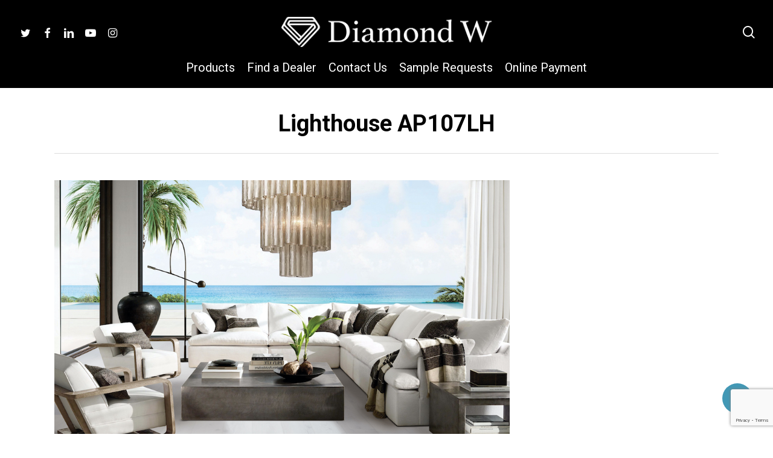

--- FILE ---
content_type: text/html; charset=UTF-8
request_url: https://www.diamondw.com/portfolio/lighthouse-ap107lh/
body_size: 20371
content:
<!doctype html>
<html lang="en-US" class="no-js">
<head>
	<meta charset="UTF-8">
	<meta name="viewport" content="width=device-width, initial-scale=1, maximum-scale=5" /><meta name='robots' content='index, follow, max-image-preview:large, max-snippet:-1, max-video-preview:-1' />
<script>window._wca = window._wca || [];</script>

	<!-- This site is optimized with the Yoast SEO plugin v26.8 - https://yoast.com/product/yoast-seo-wordpress/ -->
	<title>Lighthouse AP107LH - Diamond W</title>
	<link rel="canonical" href="https://www.diamondw.com/portfolio/lighthouse-ap107lh/" />
	<meta property="og:locale" content="en_US" />
	<meta property="og:type" content="article" />
	<meta property="og:title" content="Lighthouse AP107LH - Diamond W" />
	<meta property="og:url" content="https://www.diamondw.com/portfolio/lighthouse-ap107lh/" />
	<meta property="og:site_name" content="Diamond W" />
	<meta property="og:image" content="http://www.diamondw.com/wp-content/uploads/2022/08/Lighthouse-Room-Scene.jpg" />
	<meta property="og:image:width" content="1000" />
	<meta property="og:image:height" content="1000" />
	<meta property="og:image:type" content="image/jpeg" />
	<meta name="twitter:card" content="summary_large_image" />
	<script type="application/ld+json" class="yoast-schema-graph">{"@context":"https://schema.org","@graph":[{"@type":"WebPage","@id":"https://www.diamondw.com/portfolio/lighthouse-ap107lh/","url":"https://www.diamondw.com/portfolio/lighthouse-ap107lh/","name":"Lighthouse AP107LH - Diamond W","isPartOf":{"@id":"https://www.diamondw.com/#website"},"primaryImageOfPage":{"@id":"https://www.diamondw.com/portfolio/lighthouse-ap107lh/#primaryimage"},"image":{"@id":"https://www.diamondw.com/portfolio/lighthouse-ap107lh/#primaryimage"},"thumbnailUrl":"https://www.diamondw.com/wp-content/uploads/2022/08/Lighthouse-Room-Scene.jpg","datePublished":"2022-08-03T01:10:31+00:00","breadcrumb":{"@id":"https://www.diamondw.com/portfolio/lighthouse-ap107lh/#breadcrumb"},"inLanguage":"en-US","potentialAction":[{"@type":"ReadAction","target":["https://www.diamondw.com/portfolio/lighthouse-ap107lh/"]}]},{"@type":"ImageObject","inLanguage":"en-US","@id":"https://www.diamondw.com/portfolio/lighthouse-ap107lh/#primaryimage","url":"https://www.diamondw.com/wp-content/uploads/2022/08/Lighthouse-Room-Scene.jpg","contentUrl":"https://www.diamondw.com/wp-content/uploads/2022/08/Lighthouse-Room-Scene.jpg","width":1000,"height":1000,"caption":"Lighthouse AP107LH"},{"@type":"BreadcrumbList","@id":"https://www.diamondw.com/portfolio/lighthouse-ap107lh/#breadcrumb","itemListElement":[{"@type":"ListItem","position":1,"name":"Home","item":"https://www.diamondw.com/"},{"@type":"ListItem","position":2,"name":"Lighthouse AP107LH"}]},{"@type":"WebSite","@id":"https://www.diamondw.com/#website","url":"https://www.diamondw.com/","name":"Diamond W","description":"Flooring Distributor","potentialAction":[{"@type":"SearchAction","target":{"@type":"EntryPoint","urlTemplate":"https://www.diamondw.com/?s={search_term_string}"},"query-input":{"@type":"PropertyValueSpecification","valueRequired":true,"valueName":"search_term_string"}}],"inLanguage":"en-US"}]}</script>
	<!-- / Yoast SEO plugin. -->


<link rel='dns-prefetch' href='//www.googletagmanager.com' />
<link rel='dns-prefetch' href='//stats.wp.com' />
<link rel='dns-prefetch' href='//fonts.googleapis.com' />
<link rel="alternate" type="application/rss+xml" title="Diamond W &raquo; Feed" href="https://www.diamondw.com/feed/" />
<link rel="alternate" type="application/rss+xml" title="Diamond W &raquo; Comments Feed" href="https://www.diamondw.com/comments/feed/" />
<link rel="alternate" title="oEmbed (JSON)" type="application/json+oembed" href="https://www.diamondw.com/wp-json/oembed/1.0/embed?url=https%3A%2F%2Fwww.diamondw.com%2Fportfolio%2Flighthouse-ap107lh%2F" />
<link rel="alternate" title="oEmbed (XML)" type="text/xml+oembed" href="https://www.diamondw.com/wp-json/oembed/1.0/embed?url=https%3A%2F%2Fwww.diamondw.com%2Fportfolio%2Flighthouse-ap107lh%2F&#038;format=xml" />
<style id='wp-img-auto-sizes-contain-inline-css' type='text/css'>
img:is([sizes=auto i],[sizes^="auto," i]){contain-intrinsic-size:3000px 1500px}
/*# sourceURL=wp-img-auto-sizes-contain-inline-css */
</style>
<style id='wp-emoji-styles-inline-css' type='text/css'>

	img.wp-smiley, img.emoji {
		display: inline !important;
		border: none !important;
		box-shadow: none !important;
		height: 1em !important;
		width: 1em !important;
		margin: 0 0.07em !important;
		vertical-align: -0.1em !important;
		background: none !important;
		padding: 0 !important;
	}
/*# sourceURL=wp-emoji-styles-inline-css */
</style>
<style id='wp-block-library-inline-css' type='text/css'>
:root{--wp-block-synced-color:#7a00df;--wp-block-synced-color--rgb:122,0,223;--wp-bound-block-color:var(--wp-block-synced-color);--wp-editor-canvas-background:#ddd;--wp-admin-theme-color:#007cba;--wp-admin-theme-color--rgb:0,124,186;--wp-admin-theme-color-darker-10:#006ba1;--wp-admin-theme-color-darker-10--rgb:0,107,160.5;--wp-admin-theme-color-darker-20:#005a87;--wp-admin-theme-color-darker-20--rgb:0,90,135;--wp-admin-border-width-focus:2px}@media (min-resolution:192dpi){:root{--wp-admin-border-width-focus:1.5px}}.wp-element-button{cursor:pointer}:root .has-very-light-gray-background-color{background-color:#eee}:root .has-very-dark-gray-background-color{background-color:#313131}:root .has-very-light-gray-color{color:#eee}:root .has-very-dark-gray-color{color:#313131}:root .has-vivid-green-cyan-to-vivid-cyan-blue-gradient-background{background:linear-gradient(135deg,#00d084,#0693e3)}:root .has-purple-crush-gradient-background{background:linear-gradient(135deg,#34e2e4,#4721fb 50%,#ab1dfe)}:root .has-hazy-dawn-gradient-background{background:linear-gradient(135deg,#faaca8,#dad0ec)}:root .has-subdued-olive-gradient-background{background:linear-gradient(135deg,#fafae1,#67a671)}:root .has-atomic-cream-gradient-background{background:linear-gradient(135deg,#fdd79a,#004a59)}:root .has-nightshade-gradient-background{background:linear-gradient(135deg,#330968,#31cdcf)}:root .has-midnight-gradient-background{background:linear-gradient(135deg,#020381,#2874fc)}:root{--wp--preset--font-size--normal:16px;--wp--preset--font-size--huge:42px}.has-regular-font-size{font-size:1em}.has-larger-font-size{font-size:2.625em}.has-normal-font-size{font-size:var(--wp--preset--font-size--normal)}.has-huge-font-size{font-size:var(--wp--preset--font-size--huge)}.has-text-align-center{text-align:center}.has-text-align-left{text-align:left}.has-text-align-right{text-align:right}.has-fit-text{white-space:nowrap!important}#end-resizable-editor-section{display:none}.aligncenter{clear:both}.items-justified-left{justify-content:flex-start}.items-justified-center{justify-content:center}.items-justified-right{justify-content:flex-end}.items-justified-space-between{justify-content:space-between}.screen-reader-text{border:0;clip-path:inset(50%);height:1px;margin:-1px;overflow:hidden;padding:0;position:absolute;width:1px;word-wrap:normal!important}.screen-reader-text:focus{background-color:#ddd;clip-path:none;color:#444;display:block;font-size:1em;height:auto;left:5px;line-height:normal;padding:15px 23px 14px;text-decoration:none;top:5px;width:auto;z-index:100000}html :where(.has-border-color){border-style:solid}html :where([style*=border-top-color]){border-top-style:solid}html :where([style*=border-right-color]){border-right-style:solid}html :where([style*=border-bottom-color]){border-bottom-style:solid}html :where([style*=border-left-color]){border-left-style:solid}html :where([style*=border-width]){border-style:solid}html :where([style*=border-top-width]){border-top-style:solid}html :where([style*=border-right-width]){border-right-style:solid}html :where([style*=border-bottom-width]){border-bottom-style:solid}html :where([style*=border-left-width]){border-left-style:solid}html :where(img[class*=wp-image-]){height:auto;max-width:100%}:where(figure){margin:0 0 1em}html :where(.is-position-sticky){--wp-admin--admin-bar--position-offset:var(--wp-admin--admin-bar--height,0px)}@media screen and (max-width:600px){html :where(.is-position-sticky){--wp-admin--admin-bar--position-offset:0px}}

/*# sourceURL=wp-block-library-inline-css */
</style><style id='global-styles-inline-css' type='text/css'>
:root{--wp--preset--aspect-ratio--square: 1;--wp--preset--aspect-ratio--4-3: 4/3;--wp--preset--aspect-ratio--3-4: 3/4;--wp--preset--aspect-ratio--3-2: 3/2;--wp--preset--aspect-ratio--2-3: 2/3;--wp--preset--aspect-ratio--16-9: 16/9;--wp--preset--aspect-ratio--9-16: 9/16;--wp--preset--color--black: #000000;--wp--preset--color--cyan-bluish-gray: #abb8c3;--wp--preset--color--white: #ffffff;--wp--preset--color--pale-pink: #f78da7;--wp--preset--color--vivid-red: #cf2e2e;--wp--preset--color--luminous-vivid-orange: #ff6900;--wp--preset--color--luminous-vivid-amber: #fcb900;--wp--preset--color--light-green-cyan: #7bdcb5;--wp--preset--color--vivid-green-cyan: #00d084;--wp--preset--color--pale-cyan-blue: #8ed1fc;--wp--preset--color--vivid-cyan-blue: #0693e3;--wp--preset--color--vivid-purple: #9b51e0;--wp--preset--gradient--vivid-cyan-blue-to-vivid-purple: linear-gradient(135deg,rgb(6,147,227) 0%,rgb(155,81,224) 100%);--wp--preset--gradient--light-green-cyan-to-vivid-green-cyan: linear-gradient(135deg,rgb(122,220,180) 0%,rgb(0,208,130) 100%);--wp--preset--gradient--luminous-vivid-amber-to-luminous-vivid-orange: linear-gradient(135deg,rgb(252,185,0) 0%,rgb(255,105,0) 100%);--wp--preset--gradient--luminous-vivid-orange-to-vivid-red: linear-gradient(135deg,rgb(255,105,0) 0%,rgb(207,46,46) 100%);--wp--preset--gradient--very-light-gray-to-cyan-bluish-gray: linear-gradient(135deg,rgb(238,238,238) 0%,rgb(169,184,195) 100%);--wp--preset--gradient--cool-to-warm-spectrum: linear-gradient(135deg,rgb(74,234,220) 0%,rgb(151,120,209) 20%,rgb(207,42,186) 40%,rgb(238,44,130) 60%,rgb(251,105,98) 80%,rgb(254,248,76) 100%);--wp--preset--gradient--blush-light-purple: linear-gradient(135deg,rgb(255,206,236) 0%,rgb(152,150,240) 100%);--wp--preset--gradient--blush-bordeaux: linear-gradient(135deg,rgb(254,205,165) 0%,rgb(254,45,45) 50%,rgb(107,0,62) 100%);--wp--preset--gradient--luminous-dusk: linear-gradient(135deg,rgb(255,203,112) 0%,rgb(199,81,192) 50%,rgb(65,88,208) 100%);--wp--preset--gradient--pale-ocean: linear-gradient(135deg,rgb(255,245,203) 0%,rgb(182,227,212) 50%,rgb(51,167,181) 100%);--wp--preset--gradient--electric-grass: linear-gradient(135deg,rgb(202,248,128) 0%,rgb(113,206,126) 100%);--wp--preset--gradient--midnight: linear-gradient(135deg,rgb(2,3,129) 0%,rgb(40,116,252) 100%);--wp--preset--font-size--small: 13px;--wp--preset--font-size--medium: 20px;--wp--preset--font-size--large: 36px;--wp--preset--font-size--x-large: 42px;--wp--preset--spacing--20: 0.44rem;--wp--preset--spacing--30: 0.67rem;--wp--preset--spacing--40: 1rem;--wp--preset--spacing--50: 1.5rem;--wp--preset--spacing--60: 2.25rem;--wp--preset--spacing--70: 3.38rem;--wp--preset--spacing--80: 5.06rem;--wp--preset--shadow--natural: 6px 6px 9px rgba(0, 0, 0, 0.2);--wp--preset--shadow--deep: 12px 12px 50px rgba(0, 0, 0, 0.4);--wp--preset--shadow--sharp: 6px 6px 0px rgba(0, 0, 0, 0.2);--wp--preset--shadow--outlined: 6px 6px 0px -3px rgb(255, 255, 255), 6px 6px rgb(0, 0, 0);--wp--preset--shadow--crisp: 6px 6px 0px rgb(0, 0, 0);}:where(.is-layout-flex){gap: 0.5em;}:where(.is-layout-grid){gap: 0.5em;}body .is-layout-flex{display: flex;}.is-layout-flex{flex-wrap: wrap;align-items: center;}.is-layout-flex > :is(*, div){margin: 0;}body .is-layout-grid{display: grid;}.is-layout-grid > :is(*, div){margin: 0;}:where(.wp-block-columns.is-layout-flex){gap: 2em;}:where(.wp-block-columns.is-layout-grid){gap: 2em;}:where(.wp-block-post-template.is-layout-flex){gap: 1.25em;}:where(.wp-block-post-template.is-layout-grid){gap: 1.25em;}.has-black-color{color: var(--wp--preset--color--black) !important;}.has-cyan-bluish-gray-color{color: var(--wp--preset--color--cyan-bluish-gray) !important;}.has-white-color{color: var(--wp--preset--color--white) !important;}.has-pale-pink-color{color: var(--wp--preset--color--pale-pink) !important;}.has-vivid-red-color{color: var(--wp--preset--color--vivid-red) !important;}.has-luminous-vivid-orange-color{color: var(--wp--preset--color--luminous-vivid-orange) !important;}.has-luminous-vivid-amber-color{color: var(--wp--preset--color--luminous-vivid-amber) !important;}.has-light-green-cyan-color{color: var(--wp--preset--color--light-green-cyan) !important;}.has-vivid-green-cyan-color{color: var(--wp--preset--color--vivid-green-cyan) !important;}.has-pale-cyan-blue-color{color: var(--wp--preset--color--pale-cyan-blue) !important;}.has-vivid-cyan-blue-color{color: var(--wp--preset--color--vivid-cyan-blue) !important;}.has-vivid-purple-color{color: var(--wp--preset--color--vivid-purple) !important;}.has-black-background-color{background-color: var(--wp--preset--color--black) !important;}.has-cyan-bluish-gray-background-color{background-color: var(--wp--preset--color--cyan-bluish-gray) !important;}.has-white-background-color{background-color: var(--wp--preset--color--white) !important;}.has-pale-pink-background-color{background-color: var(--wp--preset--color--pale-pink) !important;}.has-vivid-red-background-color{background-color: var(--wp--preset--color--vivid-red) !important;}.has-luminous-vivid-orange-background-color{background-color: var(--wp--preset--color--luminous-vivid-orange) !important;}.has-luminous-vivid-amber-background-color{background-color: var(--wp--preset--color--luminous-vivid-amber) !important;}.has-light-green-cyan-background-color{background-color: var(--wp--preset--color--light-green-cyan) !important;}.has-vivid-green-cyan-background-color{background-color: var(--wp--preset--color--vivid-green-cyan) !important;}.has-pale-cyan-blue-background-color{background-color: var(--wp--preset--color--pale-cyan-blue) !important;}.has-vivid-cyan-blue-background-color{background-color: var(--wp--preset--color--vivid-cyan-blue) !important;}.has-vivid-purple-background-color{background-color: var(--wp--preset--color--vivid-purple) !important;}.has-black-border-color{border-color: var(--wp--preset--color--black) !important;}.has-cyan-bluish-gray-border-color{border-color: var(--wp--preset--color--cyan-bluish-gray) !important;}.has-white-border-color{border-color: var(--wp--preset--color--white) !important;}.has-pale-pink-border-color{border-color: var(--wp--preset--color--pale-pink) !important;}.has-vivid-red-border-color{border-color: var(--wp--preset--color--vivid-red) !important;}.has-luminous-vivid-orange-border-color{border-color: var(--wp--preset--color--luminous-vivid-orange) !important;}.has-luminous-vivid-amber-border-color{border-color: var(--wp--preset--color--luminous-vivid-amber) !important;}.has-light-green-cyan-border-color{border-color: var(--wp--preset--color--light-green-cyan) !important;}.has-vivid-green-cyan-border-color{border-color: var(--wp--preset--color--vivid-green-cyan) !important;}.has-pale-cyan-blue-border-color{border-color: var(--wp--preset--color--pale-cyan-blue) !important;}.has-vivid-cyan-blue-border-color{border-color: var(--wp--preset--color--vivid-cyan-blue) !important;}.has-vivid-purple-border-color{border-color: var(--wp--preset--color--vivid-purple) !important;}.has-vivid-cyan-blue-to-vivid-purple-gradient-background{background: var(--wp--preset--gradient--vivid-cyan-blue-to-vivid-purple) !important;}.has-light-green-cyan-to-vivid-green-cyan-gradient-background{background: var(--wp--preset--gradient--light-green-cyan-to-vivid-green-cyan) !important;}.has-luminous-vivid-amber-to-luminous-vivid-orange-gradient-background{background: var(--wp--preset--gradient--luminous-vivid-amber-to-luminous-vivid-orange) !important;}.has-luminous-vivid-orange-to-vivid-red-gradient-background{background: var(--wp--preset--gradient--luminous-vivid-orange-to-vivid-red) !important;}.has-very-light-gray-to-cyan-bluish-gray-gradient-background{background: var(--wp--preset--gradient--very-light-gray-to-cyan-bluish-gray) !important;}.has-cool-to-warm-spectrum-gradient-background{background: var(--wp--preset--gradient--cool-to-warm-spectrum) !important;}.has-blush-light-purple-gradient-background{background: var(--wp--preset--gradient--blush-light-purple) !important;}.has-blush-bordeaux-gradient-background{background: var(--wp--preset--gradient--blush-bordeaux) !important;}.has-luminous-dusk-gradient-background{background: var(--wp--preset--gradient--luminous-dusk) !important;}.has-pale-ocean-gradient-background{background: var(--wp--preset--gradient--pale-ocean) !important;}.has-electric-grass-gradient-background{background: var(--wp--preset--gradient--electric-grass) !important;}.has-midnight-gradient-background{background: var(--wp--preset--gradient--midnight) !important;}.has-small-font-size{font-size: var(--wp--preset--font-size--small) !important;}.has-medium-font-size{font-size: var(--wp--preset--font-size--medium) !important;}.has-large-font-size{font-size: var(--wp--preset--font-size--large) !important;}.has-x-large-font-size{font-size: var(--wp--preset--font-size--x-large) !important;}
/*# sourceURL=global-styles-inline-css */
</style>

<style id='classic-theme-styles-inline-css' type='text/css'>
/*! This file is auto-generated */
.wp-block-button__link{color:#fff;background-color:#32373c;border-radius:9999px;box-shadow:none;text-decoration:none;padding:calc(.667em + 2px) calc(1.333em + 2px);font-size:1.125em}.wp-block-file__button{background:#32373c;color:#fff;text-decoration:none}
/*# sourceURL=/wp-includes/css/classic-themes.min.css */
</style>
<link rel='stylesheet' id='contact-form-7-css' href='https://www.diamondw.com/wp-content/plugins/contact-form-7/includes/css/styles.css?ver=6.1.4' type='text/css' media='all' />
<link rel='stylesheet' id='nectar-portfolio-css' href='https://www.diamondw.com/wp-content/plugins/salient-portfolio/css/portfolio.css?ver=1.7.2' type='text/css' media='all' />
<link rel='stylesheet' id='salient-social-css' href='https://www.diamondw.com/wp-content/plugins/salient-social/css/style.css?ver=1.2.2' type='text/css' media='all' />
<style id='salient-social-inline-css' type='text/css'>

  .sharing-default-minimal .nectar-love.loved,
  body .nectar-social[data-color-override="override"].fixed > a:before, 
  body .nectar-social[data-color-override="override"].fixed .nectar-social-inner a,
  .sharing-default-minimal .nectar-social[data-color-override="override"] .nectar-social-inner a:hover,
  .nectar-social.vertical[data-color-override="override"] .nectar-social-inner a:hover {
    background-color: #4298b5;
  }
  .nectar-social.hover .nectar-love.loved,
  .nectar-social.hover > .nectar-love-button a:hover,
  .nectar-social[data-color-override="override"].hover > div a:hover,
  #single-below-header .nectar-social[data-color-override="override"].hover > div a:hover,
  .nectar-social[data-color-override="override"].hover .share-btn:hover,
  .sharing-default-minimal .nectar-social[data-color-override="override"] .nectar-social-inner a {
    border-color: #4298b5;
  }
  #single-below-header .nectar-social.hover .nectar-love.loved i,
  #single-below-header .nectar-social.hover[data-color-override="override"] a:hover,
  #single-below-header .nectar-social.hover[data-color-override="override"] a:hover i,
  #single-below-header .nectar-social.hover .nectar-love-button a:hover i,
  .nectar-love:hover i,
  .hover .nectar-love:hover .total_loves,
  .nectar-love.loved i,
  .nectar-social.hover .nectar-love.loved .total_loves,
  .nectar-social.hover .share-btn:hover, 
  .nectar-social[data-color-override="override"].hover .nectar-social-inner a:hover,
  .nectar-social[data-color-override="override"].hover > div:hover span,
  .sharing-default-minimal .nectar-social[data-color-override="override"] .nectar-social-inner a:not(:hover) i,
  .sharing-default-minimal .nectar-social[data-color-override="override"] .nectar-social-inner a:not(:hover) {
    color: #4298b5;
  }
/*# sourceURL=salient-social-inline-css */
</style>
<link rel='stylesheet' id='SFSImainCss-css' href='https://www.diamondw.com/wp-content/plugins/ultimate-social-media-icons/css/sfsi-style.css?ver=2.9.6' type='text/css' media='all' />
<link rel='stylesheet' id='disable_sfsi-css' href='https://www.diamondw.com/wp-content/plugins/ultimate-social-media-icons/css/disable_sfsi.css?ver=6.9' type='text/css' media='all' />
<link rel='stylesheet' id='SFSIPLUSmainCss-css' href='https://www.diamondw.com/wp-content/plugins/ultimate-social-media-plus/css/sfsi-style.css?ver=3.7.1' type='text/css' media='all' />
<link rel='stylesheet' id='disable_sfsiplus-css' href='https://www.diamondw.com/wp-content/plugins/ultimate-social-media-plus/css/disable_sfsi.css?ver=6.9' type='text/css' media='all' />
<link rel='stylesheet' id='woocommerce-layout-css' href='https://www.diamondw.com/wp-content/plugins/woocommerce/assets/css/woocommerce-layout.css?ver=10.4.3' type='text/css' media='all' />
<style id='woocommerce-layout-inline-css' type='text/css'>

	.infinite-scroll .woocommerce-pagination {
		display: none;
	}
/*# sourceURL=woocommerce-layout-inline-css */
</style>
<link rel='stylesheet' id='woocommerce-smallscreen-css' href='https://www.diamondw.com/wp-content/plugins/woocommerce/assets/css/woocommerce-smallscreen.css?ver=10.4.3' type='text/css' media='only screen and (max-width: 768px)' />
<link rel='stylesheet' id='woocommerce-general-css' href='https://www.diamondw.com/wp-content/plugins/woocommerce/assets/css/woocommerce.css?ver=10.4.3' type='text/css' media='all' />
<style id='woocommerce-inline-inline-css' type='text/css'>
.woocommerce form .form-row .required { visibility: visible; }
/*# sourceURL=woocommerce-inline-inline-css */
</style>
<link rel='stylesheet' id='wpsl-styles-css' href='https://www.diamondw.com/wp-content/plugins/wp-store-locator/css/styles.min.css?ver=2.2.261' type='text/css' media='all' />
<link rel='stylesheet' id='font-awesome-css' href='https://www.diamondw.com/wp-content/themes/salient/css/font-awesome-legacy.min.css?ver=4.7.1' type='text/css' media='all' />
<link rel='stylesheet' id='salient-grid-system-css' href='https://www.diamondw.com/wp-content/themes/salient/css/build/grid-system.css?ver=15.0.8' type='text/css' media='all' />
<link rel='stylesheet' id='main-styles-css' href='https://www.diamondw.com/wp-content/themes/salient/css/build/style.css?ver=15.0.8' type='text/css' media='all' />
<style id='main-styles-inline-css' type='text/css'>
html:not(.page-trans-loaded) { background-color: #ffffff; }
/*# sourceURL=main-styles-inline-css */
</style>
<link rel='stylesheet' id='nectar-header-layout-centered-bottom-bar-css' href='https://www.diamondw.com/wp-content/themes/salient/css/build/header/header-layout-centered-bottom-bar.css?ver=15.0.8' type='text/css' media='all' />
<link rel='stylesheet' id='nectar-single-styles-css' href='https://www.diamondw.com/wp-content/themes/salient/css/build/single.css?ver=15.0.8' type='text/css' media='all' />
<link rel='stylesheet' id='nectar_default_font_open_sans-css' href='https://fonts.googleapis.com/css?family=Open+Sans%3A300%2C400%2C600%2C700&#038;subset=latin%2Clatin-ext' type='text/css' media='all' />
<link rel='stylesheet' id='responsive-css' href='https://www.diamondw.com/wp-content/themes/salient/css/build/responsive.css?ver=15.0.8' type='text/css' media='all' />
<link rel='stylesheet' id='nectar-product-style-text-on-hover-css' href='https://www.diamondw.com/wp-content/themes/salient/css/build/third-party/woocommerce/product-style-text-on-hover.css?ver=15.0.8' type='text/css' media='all' />
<link rel='stylesheet' id='woocommerce-css' href='https://www.diamondw.com/wp-content/themes/salient/css/build/woocommerce.css?ver=15.0.8' type='text/css' media='all' />
<link rel='stylesheet' id='select2-css' href='https://www.diamondw.com/wp-content/plugins/woocommerce/assets/css/select2.css?ver=10.4.3' type='text/css' media='all' />
<link rel='stylesheet' id='skin-material-css' href='https://www.diamondw.com/wp-content/themes/salient/css/build/skin-material.css?ver=15.0.8' type='text/css' media='all' />
<link rel='stylesheet' id='salient-wp-menu-dynamic-css' href='https://www.diamondw.com/wp-content/uploads/salient/menu-dynamic.css?ver=70992' type='text/css' media='all' />
<link rel='stylesheet' id='nectar-widget-posts-css' href='https://www.diamondw.com/wp-content/themes/salient/css/build/elements/widget-nectar-posts.css?ver=15.0.8' type='text/css' media='all' />
<link rel='stylesheet' id='dynamic-css-css' href='https://www.diamondw.com/wp-content/themes/salient/css/salient-dynamic-styles.css?ver=88654' type='text/css' media='all' />
<style id='dynamic-css-inline-css' type='text/css'>
#page-header-bg.fullscreen-header,#page-header-wrap.fullscreen-header{width:100%;position:relative;transition:none;-webkit-transition:none;z-index:2}#page-header-wrap.fullscreen-header{background-color:#2b2b2b}#page-header-bg.fullscreen-header .span_6{opacity:1}#page-header-bg.fullscreen-header[data-alignment-v="middle"] .span_6{top:50%!important}.default-blog-title.fullscreen-header{position:relative}@media only screen and (min-width :1px) and (max-width :999px){#page-header-bg[data-parallax="1"][data-alignment-v="middle"].fullscreen-header .span_6{-webkit-transform:translateY(-50%)!important;transform:translateY(-50%)!important;}#page-header-bg[data-parallax="1"][data-alignment-v="middle"].fullscreen-header .nectar-particles .span_6{-webkit-transform:none!important;transform:none!important;}#page-header-bg.fullscreen-header .row{top:0!important;}}body.material #page-header-bg.fullscreen-header .inner-wrap >a:hover{box-shadow:0 10px 24px rgba(0,0,0,0.15);}#page-header-bg.fullscreen-header .author-section .meta-category{display:block;}#page-header-bg.fullscreen-header .author-section .meta-category a,#page-header-bg.fullscreen-header .author-section,#page-header-bg.fullscreen-header .meta-author img{display:inline-block}#page-header-bg h1{padding-top:5px;padding-bottom:5px}.single-post #page-header-bg.fullscreen-header h1{margin:0 auto;}#page-header-bg.fullscreen-header .author-section{width:auto}#page-header-bg.fullscreen-header .author-section .avatar-post-info,#page-header-bg.fullscreen-header .author-section .meta-author{text-align:center}#page-header-bg.fullscreen-header .author-section .avatar-post-info{margin-top:13px;margin-left:0}#page-header-bg.fullscreen-header .author-section .meta-author{top:0}#page-header-bg.fullscreen-header .author-section{margin-top:25px}#page-header-bg.fullscreen-header .author-section .meta-author{display:block;float:none}.single-post #page-header-bg.fullscreen-header,.single-post #single-below-header.fullscreen-header{background-color:#f6f6f6}.single-post #single-below-header.fullscreen-header{border-top:1px solid #DDD;border-bottom:none!important}#header-space{background-color:#ffffff}@media only screen and (min-width:1000px){body #ajax-content-wrap.no-scroll{min-height:calc(100vh - 154px);height:calc(100vh - 154px)!important;}}@media only screen and (min-width:1000px){#page-header-wrap.fullscreen-header,#page-header-wrap.fullscreen-header #page-header-bg,html:not(.nectar-box-roll-loaded) .nectar-box-roll > #page-header-bg.fullscreen-header,.nectar_fullscreen_zoom_recent_projects,#nectar_fullscreen_rows:not(.afterLoaded) > div{height:calc(100vh - 153px);}.wpb_row.vc_row-o-full-height.top-level,.wpb_row.vc_row-o-full-height.top-level > .col.span_12{min-height:calc(100vh - 153px);}html:not(.nectar-box-roll-loaded) .nectar-box-roll > #page-header-bg.fullscreen-header{top:154px;}.nectar-slider-wrap[data-fullscreen="true"]:not(.loaded),.nectar-slider-wrap[data-fullscreen="true"]:not(.loaded) .swiper-container{height:calc(100vh - 152px)!important;}.admin-bar .nectar-slider-wrap[data-fullscreen="true"]:not(.loaded),.admin-bar .nectar-slider-wrap[data-fullscreen="true"]:not(.loaded) .swiper-container{height:calc(100vh - 152px - 32px)!important;}}.admin-bar[class*="page-template-template-no-header"] .wpb_row.vc_row-o-full-height.top-level,.admin-bar[class*="page-template-template-no-header"] .wpb_row.vc_row-o-full-height.top-level > .col.span_12{min-height:calc(100vh - 32px);}body[class*="page-template-template-no-header"] .wpb_row.vc_row-o-full-height.top-level,body[class*="page-template-template-no-header"] .wpb_row.vc_row-o-full-height.top-level > .col.span_12{min-height:100vh;}@media only screen and (max-width:999px){.using-mobile-browser #page-header-wrap.fullscreen-header,.using-mobile-browser #page-header-wrap.fullscreen-header #page-header-bg{height:calc(100vh - 100px);}.using-mobile-browser #nectar_fullscreen_rows:not(.afterLoaded):not([data-mobile-disable="on"]) > div{height:calc(100vh - 100px);}.using-mobile-browser .wpb_row.vc_row-o-full-height.top-level,.using-mobile-browser .wpb_row.vc_row-o-full-height.top-level > .col.span_12,[data-permanent-transparent="1"].using-mobile-browser .wpb_row.vc_row-o-full-height.top-level,[data-permanent-transparent="1"].using-mobile-browser .wpb_row.vc_row-o-full-height.top-level > .col.span_12{min-height:calc(100vh - 100px);}#page-header-wrap.fullscreen-header,#page-header-wrap.fullscreen-header #page-header-bg,html:not(.nectar-box-roll-loaded) .nectar-box-roll > #page-header-bg.fullscreen-header,.nectar_fullscreen_zoom_recent_projects,.nectar-slider-wrap[data-fullscreen="true"]:not(.loaded),.nectar-slider-wrap[data-fullscreen="true"]:not(.loaded) .swiper-container,#nectar_fullscreen_rows:not(.afterLoaded):not([data-mobile-disable="on"]) > div{height:calc(100vh - 47px);}.wpb_row.vc_row-o-full-height.top-level,.wpb_row.vc_row-o-full-height.top-level > .col.span_12{min-height:calc(100vh - 47px);}body[data-transparent-header="false"] #ajax-content-wrap.no-scroll{min-height:calc(100vh - 47px);height:calc(100vh - 47px);}}.post-type-archive-product.woocommerce .container-wrap,.tax-product_cat.woocommerce .container-wrap{background-color:#f6f6f6;}.woocommerce.single-product #single-meta{position:relative!important;top:0!important;margin:0;left:8px;height:auto;}.woocommerce.single-product #single-meta:after{display:block;content:" ";clear:both;height:1px;}.woocommerce ul.products li.product.material,.woocommerce-page ul.products li.product.material{background-color:#ffffff;}.woocommerce ul.products li.product.minimal .product-wrap,.woocommerce ul.products li.product.minimal .background-color-expand,.woocommerce-page ul.products li.product.minimal .product-wrap,.woocommerce-page ul.products li.product.minimal .background-color-expand{background-color:#ffffff;}.screen-reader-text,.nectar-skip-to-content:not(:focus){border:0;clip:rect(1px,1px,1px,1px);clip-path:inset(50%);height:1px;margin:-1px;overflow:hidden;padding:0;position:absolute!important;width:1px;word-wrap:normal!important;}.row .col img:not([srcset]){width:auto;}.row .col img.img-with-animation.nectar-lazy:not([srcset]){width:100%;}
@media only screen and (max-width: 480px) {
   
   div.home_slider div div.button {
            padding-top:20%;
            padding-right:50%;
            
}

div.home_slider div div.content h2 {
           padding-top:20%;
           padding-right:20%;
            text-size:25px;
            text-align:center;
            
          
    }
    
div.home_slider {
    
}
}


div.home_slider div div.content h2 {
        font-size: 45px!important;

        line-height: 51px!important;
        margin-bottom: 24px;
        letter-spacing: -0.5px;
        position:absolute;
margin-top:-150px;
margin-left:-200px;
top:550%;
left:77%;
    }
    
    div.home_slider div div.button {
  font-size: 45px!important;
line-height: 51px!important;
        margin-bottom: 24px;
        letter-spacing: -0.5px;
        position:absolute;
margin-top:-150px;
margin-left:-200px;

    
top:1000%;
left:85%;
}



.wpb_wrapper >div {
    margin-bottom: 3px;
}

@media only screen and (max-width: 480px) {
   
   div.camarillo_slider div div.button {
    margin-top:-25%;
     margin-left:-65%;  
           
}

div.camarillo_slider div div.content  {
           
            
            
            
}
}


div.camarillo_slider div div.content h2 {
        font-size: 45px!important;

        line-height: 51px!important;
        margin-bottom: 24px;
        letter-spacing: -0.5px;
        position:absolute;
top:525%;
left:24%;
    }
    div.camarillo_slider div div.content p {
        font-size: 25px!important;

        line-height: 51px!important;
        margin-bottom: 24px;
        letter-spacing: -0.5px;
        position:absolute;
top:650%;
left:28%;
    }
    
    div.camarillo_slider div div.button {
  font-size: 45px!important;
line-height: 51px!important;
        margin-bottom: 24px;
        letter-spacing: -0.5px;
        position:absolute;
top:550%;
left:90%;
}

@media only screen and (max-width: 480px) {
div.commercial_slider div div.content h2 {
    
    font-size:10px;
}
}

@media only screen and (max-width: 480px) {
div.miracle_slider div div.content h2 {
    
    font-size:10px;
}
}
/*# sourceURL=dynamic-css-inline-css */
</style>
<link rel='stylesheet' id='redux-google-fonts-salient_redux-css' href='https://fonts.googleapis.com/css?family=Roboto%3A400%2C700%2C300%2C900%7CRoboto+Condensed%3A700%2C400%7COpen+Sans&#038;subset=latin&#038;ver=1721698600' type='text/css' media='all' />
<script type="text/javascript" id="woocommerce-google-analytics-integration-gtag-js-after">
/* <![CDATA[ */
/* Google Analytics for WooCommerce (gtag.js) */
					window.dataLayer = window.dataLayer || [];
					function gtag(){dataLayer.push(arguments);}
					// Set up default consent state.
					for ( const mode of [{"analytics_storage":"denied","ad_storage":"denied","ad_user_data":"denied","ad_personalization":"denied","region":["AT","BE","BG","HR","CY","CZ","DK","EE","FI","FR","DE","GR","HU","IS","IE","IT","LV","LI","LT","LU","MT","NL","NO","PL","PT","RO","SK","SI","ES","SE","GB","CH"]}] || [] ) {
						gtag( "consent", "default", { "wait_for_update": 500, ...mode } );
					}
					gtag("js", new Date());
					gtag("set", "developer_id.dOGY3NW", true);
					gtag("config", "G-WZTZHWCJGJ", {"track_404":true,"allow_google_signals":true,"logged_in":false,"linker":{"domains":[],"allow_incoming":false},"custom_map":{"dimension1":"logged_in"}});
//# sourceURL=woocommerce-google-analytics-integration-gtag-js-after
/* ]]> */
</script>
<script type="text/javascript" src="https://www.diamondw.com/wp-includes/js/jquery/jquery.min.js?ver=3.7.1" id="jquery-core-js"></script>
<script type="text/javascript" src="https://www.diamondw.com/wp-includes/js/jquery/jquery-migrate.min.js?ver=3.4.1" id="jquery-migrate-js"></script>
<script type="text/javascript" src="https://www.diamondw.com/wp-content/plugins/woocommerce/assets/js/jquery-blockui/jquery.blockUI.min.js?ver=2.7.0-wc.10.4.3" id="wc-jquery-blockui-js" defer="defer" data-wp-strategy="defer"></script>
<script type="text/javascript" id="wc-add-to-cart-js-extra">
/* <![CDATA[ */
var wc_add_to_cart_params = {"ajax_url":"/wp-admin/admin-ajax.php","wc_ajax_url":"/?wc-ajax=%%endpoint%%","i18n_view_cart":"View cart","cart_url":"https://www.diamondw.com/cart/","is_cart":"","cart_redirect_after_add":"no"};
//# sourceURL=wc-add-to-cart-js-extra
/* ]]> */
</script>
<script type="text/javascript" src="https://www.diamondw.com/wp-content/plugins/woocommerce/assets/js/frontend/add-to-cart.min.js?ver=10.4.3" id="wc-add-to-cart-js" defer="defer" data-wp-strategy="defer"></script>
<script type="text/javascript" src="https://www.diamondw.com/wp-content/plugins/woocommerce/assets/js/js-cookie/js.cookie.min.js?ver=2.1.4-wc.10.4.3" id="wc-js-cookie-js" defer="defer" data-wp-strategy="defer"></script>
<script type="text/javascript" id="woocommerce-js-extra">
/* <![CDATA[ */
var woocommerce_params = {"ajax_url":"/wp-admin/admin-ajax.php","wc_ajax_url":"/?wc-ajax=%%endpoint%%","i18n_password_show":"Show password","i18n_password_hide":"Hide password"};
//# sourceURL=woocommerce-js-extra
/* ]]> */
</script>
<script type="text/javascript" src="https://www.diamondw.com/wp-content/plugins/woocommerce/assets/js/frontend/woocommerce.min.js?ver=10.4.3" id="woocommerce-js" defer="defer" data-wp-strategy="defer"></script>
<script type="text/javascript" src="https://www.diamondw.com/wp-content/plugins/woocommerce/assets/js/select2/select2.full.min.js?ver=4.0.3-wc.10.4.3" id="wc-select2-js" defer="defer" data-wp-strategy="defer"></script>
<script type="text/javascript" src="https://stats.wp.com/s-202606.js" id="woocommerce-analytics-js" defer="defer" data-wp-strategy="defer"></script>
<link rel="https://api.w.org/" href="https://www.diamondw.com/wp-json/" /><link rel="EditURI" type="application/rsd+xml" title="RSD" href="https://www.diamondw.com/xmlrpc.php?rsd" />
<link rel='shortlink' href='https://www.diamondw.com/?p=17966' />
<!-- Global site tag (gtag.js) - Google Analytics -->
<script async src="https://www.googletagmanager.com/gtag/js?id=G-ERDP71HYLK"></script>
<script>
  window.dataLayer = window.dataLayer || [];
  function gtag(){dataLayer.push(arguments);}
  gtag('js', new Date());

  gtag('config', 'G-ERDP71HYLK');
</script><meta name="generator" content="performance-lab 4.0.0; plugins: ">
<meta name="follow.[base64]" content="rptsylYtU6D400bZmGdV"/>	<script>
		window.addEventListener("sfsi_plus_functions_loaded", function() {
			var body = document.getElementsByTagName('body')[0];
			// console.log(body);
			body.classList.add("sfsi_plus_3.53");
		})
		// window.addEventListener('sfsi_plus_functions_loaded',function(e) {
		// 	jQuery("body").addClass("sfsi_plus_3.53")
		// });
		jQuery(document).ready(function(e) {
			jQuery("body").addClass("sfsi_plus_3.53")
		});

		function sfsi_plus_processfurther(ref) {
			var feed_id = '[base64]';
			var feedtype = 8;
			var email = jQuery(ref).find('input[name="email"]').val();
			var filter = /^(([^<>()[\]\\.,;:\s@\"]+(\.[^<>()[\]\\.,;:\s@\"]+)*)|(\".+\"))@((\[[0-9]{1,3}\.[0-9]{1,3}\.[0-9]{1,3}\.[0-9]{1,3}\])|(([a-zA-Z\-0-9]+\.)+[a-zA-Z]{2,}))$/;
			if ((email != "Enter your email") && (filter.test(email))) {
				if (feedtype == "8") {
					var url = "https://api.follow.it/subscription-form/" + feed_id + "/" + feedtype;
					window.open(url, "popupwindow", "scrollbars=yes,width=1080,height=760");
					return true;
				}
			} else {
				alert("Please enter email address");
				jQuery(ref).find('input[name="email"]').focus();
				return false;
			}
		}
	</script>
	<style>
		.sfsi_plus_subscribe_Popinner {
			width: 100% !important;
			height: auto !important;
			border: 1px solid #b5b5b5 !important;
			padding: 18px 0px !important;
			background-color: #ffffff !important;
		}

		.sfsi_plus_subscribe_Popinner form {
			margin: 0 20px !important;
		}

		.sfsi_plus_subscribe_Popinner h5 {
			font-family: Helvetica,Arial,sans-serif !important;

			font-weight: bold !important;
			color: #000000 !important;
			font-size: 16px !important;
			text-align: center !important;
			margin: 0 0 10px !important;
			padding: 0 !important;
		}

		.sfsi_plus_subscription_form_field {
			margin: 5px 0 !important;
			width: 100% !important;
			display: inline-flex;
			display: -webkit-inline-flex;
		}

		.sfsi_plus_subscription_form_field input {
			width: 100% !important;
			padding: 10px 0px !important;
		}

		.sfsi_plus_subscribe_Popinner input[type=email] {
			font-family: Helvetica,Arial,sans-serif !important;

			font-style: normal !important;
			color:  !important;
			font-size: 14px !important;
			text-align: center !important;
		}

		.sfsi_plus_subscribe_Popinner input[type=email]::-webkit-input-placeholder {
			font-family: Helvetica,Arial,sans-serif !important;

			font-style: normal !important;
			color:  !important;
			font-size: 14px !important;
			text-align: center !important;
		}

		.sfsi_plus_subscribe_Popinner input[type=email]:-moz-placeholder {
			/* Firefox 18- */
			font-family: Helvetica,Arial,sans-serif !important;

			font-style: normal !important;
			color:  !important;
			font-size: 14px !important;
			text-align: center !important;
		}

		.sfsi_plus_subscribe_Popinner input[type=email]::-moz-placeholder {
			/* Firefox 19+ */
			font-family: Helvetica,Arial,sans-serif !important;

			font-style: normal !important;
			color:  !important;
			font-size: 14px !important;
			text-align: center !important;
		}

		.sfsi_plus_subscribe_Popinner input[type=email]:-ms-input-placeholder {
			font-family: Helvetica,Arial,sans-serif !important;

			font-style: normal !important;
			color:  !important;
			font-size: 14px !important;
			text-align: center !important;
		}

		.sfsi_plus_subscribe_Popinner input[type=submit] {
			font-family: Helvetica,Arial,sans-serif !important;

			font-weight: bold !important;
			color: #000000 !important;
			font-size: 16px !important;
			text-align: center !important;
			background-color: #dedede !important;
		}
	</style>
	<meta name="follow.[base64]" content="rptsylYtU6D400bZmGdV"/><!-- This code is added by Analytify (8.0.1) https://analytify.io/ !-->
						<script async src="https://www.googletagmanager.com/gtag/js?id=G-WZTZHWCJGJ"></script>
			<script>
			window.dataLayer = window.dataLayer || [];
			function gtag(){dataLayer.push(arguments);}
			gtag('js', new Date());

			const configuration = {"anonymize_ip":"false","forceSSL":"false","allow_display_features":"false","debug_mode":true};
			const gaID = 'G-WZTZHWCJGJ';

			
			gtag('config', gaID, configuration);

			
			</script>

			<!-- This code is added by Analytify (8.0.1) !--><script type="text/javascript"> var root = document.getElementsByTagName( "html" )[0]; root.setAttribute( "class", "js" ); </script><!-- Global site tag (gtag.js) - Google Analytics -->
<script async src="https://www.googletagmanager.com/gtag/js?id=UA-131039730-1"></script>
<script>
  window.dataLayer = window.dataLayer || [];
  function gtag(){dataLayer.push(arguments);}
  gtag('js', new Date());

  gtag('config', 'UA-131039730-1');
</script>	<noscript><style>.woocommerce-product-gallery{ opacity: 1 !important; }</style></noscript>
	<meta name="generator" content="Powered by WPBakery Page Builder - drag and drop page builder for WordPress."/>
<link rel="icon" href="https://www.diamondw.com/wp-content/uploads/2022/04/cropped-Favicon_Blue_Transparent_500_wide-3-32x32.png" sizes="32x32" />
<link rel="icon" href="https://www.diamondw.com/wp-content/uploads/2022/04/cropped-Favicon_Blue_Transparent_500_wide-3-192x192.png" sizes="192x192" />
<link rel="apple-touch-icon" href="https://www.diamondw.com/wp-content/uploads/2022/04/cropped-Favicon_Blue_Transparent_500_wide-3-180x180.png" />
<meta name="msapplication-TileImage" content="https://www.diamondw.com/wp-content/uploads/2022/04/cropped-Favicon_Blue_Transparent_500_wide-3-270x270.png" />
<noscript><style> .wpb_animate_when_almost_visible { opacity: 1; }</style></noscript><link rel='stylesheet' id='wc-blocks-style-css' href='https://www.diamondw.com/wp-content/plugins/woocommerce/assets/client/blocks/wc-blocks.css?ver=wc-10.4.3' type='text/css' media='all' />
<link data-pagespeed-no-defer data-nowprocket data-wpacu-skip data-no-optimize data-noptimize rel='stylesheet' id='main-styles-non-critical-css' href='https://www.diamondw.com/wp-content/themes/salient/css/build/style-non-critical.css?ver=15.0.8' type='text/css' media='all' />
<link data-pagespeed-no-defer data-nowprocket data-wpacu-skip data-no-optimize data-noptimize rel='stylesheet' id='nectar-woocommerce-non-critical-css' href='https://www.diamondw.com/wp-content/themes/salient/css/build/third-party/woocommerce/woocommerce-non-critical.css?ver=15.0.8' type='text/css' media='all' />
<link data-pagespeed-no-defer data-nowprocket data-wpacu-skip data-no-optimize data-noptimize rel='stylesheet' id='magnific-css' href='https://www.diamondw.com/wp-content/themes/salient/css/build/plugins/magnific.css?ver=8.6.0' type='text/css' media='all' />
<link data-pagespeed-no-defer data-nowprocket data-wpacu-skip data-no-optimize data-noptimize rel='stylesheet' id='nectar-ocm-core-css' href='https://www.diamondw.com/wp-content/themes/salient/css/build/off-canvas/core.css?ver=15.0.8' type='text/css' media='all' />
<link data-pagespeed-no-defer data-nowprocket data-wpacu-skip data-no-optimize data-noptimize rel='stylesheet' id='nectar-ocm-slide-out-right-material-css' href='https://www.diamondw.com/wp-content/themes/salient/css/build/off-canvas/slide-out-right-material.css?ver=15.0.8' type='text/css' media='all' />
</head><body class="wp-singular portfolio-template-default single single-portfolio postid-17966 wp-theme-salient theme-salient sfsi_actvite_theme_flat sfsi_plus_actvite_theme_flat woocommerce-no-js material wpb-js-composer js-comp-ver-6.9.1 vc_responsive" data-footer-reveal="false" data-footer-reveal-shadow="none" data-header-format="centered-menu-bottom-bar" data-body-border="off" data-boxed-style="" data-header-breakpoint="1000" data-dropdown-style="minimal" data-cae="linear" data-cad="650" data-megamenu-width="contained" data-aie="none" data-ls="magnific" data-apte="standard" data-hhun="0" data-fancy-form-rcs="1" data-form-style="minimal" data-form-submit="regular" data-is="minimal" data-button-style="default" data-user-account-button="false" data-flex-cols="true" data-col-gap="default" data-header-inherit-rc="false" data-header-search="true" data-animated-anchors="true" data-ajax-transitions="true" data-full-width-header="true" data-slide-out-widget-area="true" data-slide-out-widget-area-style="slide-out-from-right" data-user-set-ocm="off" data-loading-animation="none" data-bg-header="false" data-responsive="1" data-ext-responsive="true" data-ext-padding="90" data-header-resize="0" data-header-color="custom" data-cart="false" data-remove-m-parallax="" data-remove-m-video-bgs="" data-m-animate="0" data-force-header-trans-color="light" data-smooth-scrolling="0" data-permanent-transparent="false" >
	
	<script type="text/javascript">
	 (function(window, document) {

		 if(navigator.userAgent.match(/(Android|iPod|iPhone|iPad|BlackBerry|IEMobile|Opera Mini)/)) {
			 document.body.className += " using-mobile-browser mobile ";
		 }

		 if( !("ontouchstart" in window) ) {

			 var body = document.querySelector("body");
			 var winW = window.innerWidth;
			 var bodyW = body.clientWidth;

			 if (winW > bodyW + 4) {
				 body.setAttribute("style", "--scroll-bar-w: " + (winW - bodyW - 4) + "px");
			 } else {
				 body.setAttribute("style", "--scroll-bar-w: 0px");
			 }
		 }

	 })(window, document);
   </script><a href="#ajax-content-wrap" class="nectar-skip-to-content">Skip to main content</a><div class="ocm-effect-wrap"><div class="ocm-effect-wrap-inner"><div id="ajax-loading-screen" data-disable-mobile="1" data-disable-fade-on-click="0" data-effect="standard" data-method="standard"><div class="loading-icon none"><div class="material-icon">
						<svg class="nectar-material-spinner" width="60px" height="60px" viewBox="0 0 60 60">
							<circle stroke-linecap="round" cx="30" cy="30" r="26" fill="none" stroke-width="6"></circle>
				  		</svg>	 
					</div></div></div>	
	<div id="header-space"  data-header-mobile-fixed='1'></div> 
	
		<div id="header-outer" data-has-menu="true" data-has-buttons="yes" data-header-button_style="shadow_hover_scale" data-using-pr-menu="false" data-mobile-fixed="1" data-ptnm="false" data-lhe="animated_underline" data-user-set-bg="#000000" data-format="centered-menu-bottom-bar" data-menu-bottom-bar-align="center" data-permanent-transparent="false" data-megamenu-rt="1" data-remove-fixed="0" data-header-resize="0" data-cart="false" data-transparency-option="" data-box-shadow="none" data-shrink-num="6" data-using-secondary="0" data-using-logo="1" data-logo-height="50" data-m-logo-height="24" data-padding="28" data-full-width="true" data-condense="false" >
		
<div id="search-outer" class="nectar">
	<div id="search">
		<div class="container">
			 <div id="search-box">
				 <div class="inner-wrap">
					 <div class="col span_12">
						  <form role="search" action="https://www.diamondw.com/" method="GET">
														 <input type="text" name="s"  value="" aria-label="Search" placeholder="Search" />
							 
						<span>Hit enter to search or ESC to close</span>
												</form>
					</div><!--/span_12-->
				</div><!--/inner-wrap-->
			 </div><!--/search-box-->
			 <div id="close"><a href="#"><span class="screen-reader-text">Close Search</span>
				<span class="close-wrap"> <span class="close-line close-line1"></span> <span class="close-line close-line2"></span> </span>				 </a></div>
		 </div><!--/container-->
	</div><!--/search-->
</div><!--/search-outer-->

<header id="top">
	<div class="container">
		<div class="row">
			<div class="col span_3">
								<a id="logo" href="https://www.diamondw.com" data-supplied-ml-starting-dark="false" data-supplied-ml-starting="false" data-supplied-ml="true" >
					<img class="stnd skip-lazy dark-version" width="11968" height="1715" alt="Diamond W" src="https://www.diamondw.com/wp-content/uploads/2022/04/Dotcom_2980_wide.png"  /><img class="mobile-only-logo skip-lazy" alt="Diamond W" width="11968" height="1715" src="https://www.diamondw.com/wp-content/uploads/2022/04/Dotcom_2980_wide.png" />				</a>
									<nav class="left-side" data-using-pull-menu="false">
												<ul class="nectar-social"><li id="social-in-menu" class="button_social_group"><a target="_blank" rel="noopener" href="https://www.twitter.com/DiamondWFloor"><span class="screen-reader-text">twitter</span><i class="fa fa-twitter" aria-hidden="true"></i> </a><a target="_blank" rel="noopener" href="https://www.facebook.com/diamondwfloorcovering"><span class="screen-reader-text">facebook</span><i class="fa fa-facebook" aria-hidden="true"></i> </a><a target="_blank" rel="noopener" href="https://www.linkedin.com/company/diamond-w-floor-covering"><span class="screen-reader-text">linkedin</span><i class="fa fa-linkedin" aria-hidden="true"></i> </a><a target="_blank" rel="noopener" href="https://www.youtube.com/channel/UC5K7LaR_QK8MEXKwBfCNMNQ"><span class="screen-reader-text">youtube</span><i class="fa fa-youtube-play" aria-hidden="true"></i> </a><a target="_blank" rel="noopener" href="https://www.instagram.com/diamondwfloors/"><span class="screen-reader-text">instagram</span><i class="fa fa-instagram" aria-hidden="true"></i> </a> </li></ul>
				 	 					</nav>
					<nav class="right-side">
												<ul class="buttons" data-user-set-ocm="off"><li id="search-btn"><div><a href="#searchbox"><span class="icon-salient-search" aria-hidden="true"></span><span class="screen-reader-text">search</span></a></div> </li></ul>
																			<div class="slide-out-widget-area-toggle mobile-icon slide-out-from-right" data-custom-color="false" data-icon-animation="simple-transform">
								<div> <a href="#sidewidgetarea" aria-label="Navigation Menu" aria-expanded="false" class="closed">
									<span class="screen-reader-text">Menu</span><span aria-hidden="true"> <i class="lines-button x2"> <i class="lines"></i> </i> </span> </a> </div>
							</div>
											</nav>
							</div><!--/span_3-->

			<div class="col span_9 col_last">
									<div class="nectar-mobile-only mobile-header"><div class="inner"></div></div>
									<a class="mobile-search" href="#searchbox"><span class="nectar-icon icon-salient-search" aria-hidden="true"></span><span class="screen-reader-text">search</span></a>
														<div class="slide-out-widget-area-toggle mobile-icon slide-out-from-right" data-custom-color="false" data-icon-animation="simple-transform">
						<div> <a href="#sidewidgetarea" aria-label="Navigation Menu" aria-expanded="false" class="closed">
							<span class="screen-reader-text">Menu</span><span aria-hidden="true"> <i class="lines-button x2"> <i class="lines"></i> </i> </span>
						</a></div>
					</div>
				
									<nav>
													<ul class="sf-menu">
								<li id="menu-item-528" class="megamenu columns-4 menu-item menu-item-type-custom menu-item-object-custom menu-item-has-children nectar-regular-menu-item menu-item-528"><a href="/shop/"><span class="menu-title-text">Products</span></a>
<ul class="sub-menu">
	<li id="menu-item-6517" class="menu-item menu-item-type-post_type menu-item-object-page menu-item-has-children nectar-regular-menu-item menu-item-6517"><a href="https://www.diamondw.com/residential-flooring/"><span class="menu-title-text">Residential Flooring</span><span class="sf-sub-indicator"><i class="fa fa-angle-right icon-in-menu" aria-hidden="true"></i></span></a>
	<ul class="sub-menu">
		<li id="menu-item-17938" class="menu-item menu-item-type-taxonomy menu-item-object-product_cat nectar-regular-menu-item menu-item-17938"><a href="https://www.diamondw.com/product-category/residential-laminate/"><span class="menu-title-text">Laminate</span></a></li>
		<li id="menu-item-6566" class="menu-item menu-item-type-taxonomy menu-item-object-product_cat nectar-regular-menu-item menu-item-6566"><a href="https://www.diamondw.com/product-category/lvt/"><span class="menu-title-text">Luxury Vinyl Tiles &#038; Planks</span></a></li>
		<li id="menu-item-6587" class="menu-item menu-item-type-taxonomy menu-item-object-product_cat nectar-regular-menu-item menu-item-6587"><a href="https://www.diamondw.com/product-category/residential-vinyl-sheet/"><span class="menu-title-text">Vinyl Sheet</span></a></li>
		<li id="menu-item-6577" class="menu-item menu-item-type-taxonomy menu-item-object-product_cat nectar-regular-menu-item menu-item-6577"><a href="https://www.diamondw.com/product-category/residential-hardwood-flooring/"><span class="menu-title-text">Hardwood</span></a></li>
		<li id="menu-item-14055" class="menu-item menu-item-type-taxonomy menu-item-object-product_cat nectar-regular-menu-item menu-item-14055"><a href="https://www.diamondw.com/product-category/residential-carpet/"><span class="menu-title-text">Carpet</span></a></li>
		<li id="menu-item-16798" class="menu-item menu-item-type-taxonomy menu-item-object-product_cat nectar-regular-menu-item menu-item-16798"><a href="https://www.diamondw.com/product-category/wall-base-2/"><span class="menu-title-text">Wall Base</span></a></li>
	</ul>
</li>
	<li id="menu-item-6581" class="menu-item menu-item-type-post_type menu-item-object-page menu-item-has-children nectar-regular-menu-item menu-item-6581"><a href="https://www.diamondw.com/commercial-flooring/"><span class="menu-title-text">Commercial Flooring</span><span class="sf-sub-indicator"><i class="fa fa-angle-right icon-in-menu" aria-hidden="true"></i></span></a>
	<ul class="sub-menu">
		<li id="menu-item-16243" class="menu-item menu-item-type-taxonomy menu-item-object-product_cat nectar-regular-menu-item menu-item-16243"><a href="https://www.diamondw.com/product-category/commercial-stocking-program/"><span class="menu-title-text">Commercial Stocking Program</span></a></li>
		<li id="menu-item-6584" class="menu-item menu-item-type-taxonomy menu-item-object-product_cat nectar-regular-menu-item menu-item-6584"><a href="https://www.diamondw.com/product-category/commercial-lvt-flooring/"><span class="menu-title-text">Luxury Vinyl Planks &#038; Tiles</span></a></li>
		<li id="menu-item-11688" class="menu-item menu-item-type-taxonomy menu-item-object-product_cat nectar-regular-menu-item menu-item-11688"><a href="https://www.diamondw.com/product-category/commercial-composition-tile-vct/"><span class="menu-title-text">Composition Tile (VCT)</span></a></li>
		<li id="menu-item-16854" class="menu-item menu-item-type-taxonomy menu-item-object-product_cat nectar-regular-menu-item menu-item-16854"><a href="https://www.diamondw.com/product-category/homogeneous-sheet-tile/"><span class="menu-title-text">Homogeneous Sheet &amp; Tile</span></a></li>
		<li id="menu-item-16855" class="menu-item menu-item-type-taxonomy menu-item-object-product_cat nectar-regular-menu-item menu-item-16855"><a href="https://www.diamondw.com/product-category/heterogeneous-sheet/"><span class="menu-title-text">Heterogeneous Sheet</span></a></li>
		<li id="menu-item-11689" class="menu-item menu-item-type-taxonomy menu-item-object-product_cat nectar-regular-menu-item menu-item-11689"><a href="https://www.diamondw.com/product-category/commercial-linoleum/"><span class="menu-title-text">Linoleum</span></a></li>
		<li id="menu-item-6599" class="menu-item menu-item-type-taxonomy menu-item-object-product_cat nectar-regular-menu-item menu-item-6599"><a href="https://www.diamondw.com/product-category/commercial-rubber/"><span class="menu-title-text">Rubber</span></a></li>
		<li id="menu-item-6583" class="menu-item menu-item-type-taxonomy menu-item-object-product_cat nectar-regular-menu-item menu-item-6583"><a href="https://www.diamondw.com/product-category/commercial-carpet/"><span class="menu-title-text">Carpet</span></a></li>
		<li id="menu-item-11678" class="menu-item menu-item-type-taxonomy menu-item-object-product_cat nectar-regular-menu-item menu-item-11678"><a href="https://www.diamondw.com/product-category/sports-multi-function-floor/"><span class="menu-title-text">Sports &amp; Multi-Function Flooring</span></a></li>
		<li id="menu-item-11677" class="menu-item menu-item-type-taxonomy menu-item-object-product_cat nectar-regular-menu-item menu-item-11677"><a href="https://www.diamondw.com/product-category/specialty-applications/"><span class="menu-title-text">Specialty Applications</span></a></li>
		<li id="menu-item-18553" class="menu-item menu-item-type-taxonomy menu-item-object-product_cat nectar-regular-menu-item menu-item-18553"><a href="https://www.diamondw.com/product-category/commercial-hardwood-flooring/"><span class="menu-title-text">Hardwood</span></a></li>
	</ul>
</li>
	<li id="menu-item-536" class="menu-item menu-item-type-custom menu-item-object-custom menu-item-has-children nectar-regular-menu-item menu-item-536"><a href="https://www.diamondw.com/accessories/"><span class="menu-title-text">Accessories</span><span class="sf-sub-indicator"><i class="fa fa-angle-right icon-in-menu" aria-hidden="true"></i></span></a>
	<ul class="sub-menu">
		<li id="menu-item-19635" class="menu-item menu-item-type-custom menu-item-object-custom nectar-regular-menu-item menu-item-19635"><a href="https://www.diamondw.com/product-category/floor-accessories/adhesives/"><span class="menu-title-text">Adhesives</span></a></li>
		<li id="menu-item-11676" class="menu-item menu-item-type-taxonomy menu-item-object-product_cat nectar-regular-menu-item menu-item-11676"><a href="https://www.diamondw.com/product-category/floor-accessories/wall-base/"><span class="menu-title-text">Wall Base</span></a></li>
		<li id="menu-item-11675" class="menu-item menu-item-type-taxonomy menu-item-object-product_cat nectar-regular-menu-item menu-item-11675"><a href="https://www.diamondw.com/product-category/floor-accessories/stairwell-management/"><span class="menu-title-text">Stairwell Management</span></a></li>
		<li id="menu-item-11674" class="menu-item menu-item-type-taxonomy menu-item-object-product_cat nectar-regular-menu-item menu-item-11674"><a href="https://www.diamondw.com/product-category/floor-accessories/finishing-accessories/"><span class="menu-title-text">Finishing Accessories</span></a></li>
		<li id="menu-item-18545" class="menu-item menu-item-type-taxonomy menu-item-object-product_cat nectar-regular-menu-item menu-item-18545"><a href="https://www.diamondw.com/product-category/floor-accessories/underlayment/"><span class="menu-title-text">Underlayment</span></a></li>
		<li id="menu-item-18933" class="menu-item menu-item-type-custom menu-item-object-custom nectar-regular-menu-item menu-item-18933"><a href="https://www.diamondw.com/product-category/floor-accessories/surface-preparation/"><span class="menu-title-text">Surface Preparation</span></a></li>
	</ul>
</li>
</ul>
</li>
<li id="menu-item-14802" class="menu-item menu-item-type-post_type menu-item-object-page nectar-regular-menu-item menu-item-14802"><a href="https://www.diamondw.com/dealer-locator/"><span class="menu-title-text">Find a Dealer</span></a></li>
<li id="menu-item-6744" class="menu-item menu-item-type-post_type menu-item-object-page nectar-regular-menu-item menu-item-6744"><a href="https://www.diamondw.com/contact-diamondw/"><span class="menu-title-text">Contact Us</span></a></li>
<li id="menu-item-14012" class="menu-item menu-item-type-post_type menu-item-object-page nectar-regular-menu-item menu-item-14012"><a href="https://www.diamondw.com/sample-requests/"><span class="menu-title-text">Sample Requests</span></a></li>
<li id="menu-item-6271" class="menu-item menu-item-type-custom menu-item-object-custom nectar-regular-menu-item menu-item-6271"><a href="https://www.diamondw.com/online-payment/"><span class="menu-title-text">Online Payment</span></a></li>
							</ul>
						
					</nav>

					
				</div><!--/span_9-->

				
			</div><!--/row-->
					</div><!--/container-->
	</header>		
	</div>
		<div id="ajax-content-wrap">

<div id="regular_portfolio"  data-featured-img="https://www.diamondw.com/wp-content/uploads/2022/08/Lighthouse-Room-Scene.jpg">
			
					
				<div class="row project-title">
					<div class="container">
						<div class="title-wrap">
						<div class="col span_12 section-title no-date ">
							
							<h1>Lighthouse AP107LH</h1>
							
												 
						</div> 
					</div>
				</div> 
			</div><!--/row-->
			
				
	<div class="container-wrap" data-nav-pos="after_project" data-rm-header="false">
		
		<div class="container main-content"> 
			
						
			<div class="row  ">
				
				
<div class="post-area col span_9">
  
	<img width="1000" height="1000" src="https://www.diamondw.com/wp-content/uploads/2022/08/Lighthouse-Room-Scene.jpg" class="attachment-full size-full wp-post-image" alt="Lighthouse AP107LH" title="" decoding="async" fetchpriority="high" srcset="https://www.diamondw.com/wp-content/uploads/2022/08/Lighthouse-Room-Scene.jpg 1000w, https://www.diamondw.com/wp-content/uploads/2022/08/Lighthouse-Room-Scene-300x300.jpg 300w, https://www.diamondw.com/wp-content/uploads/2022/08/Lighthouse-Room-Scene-150x150.jpg 150w, https://www.diamondw.com/wp-content/uploads/2022/08/Lighthouse-Room-Scene-768x768.jpg 768w, https://www.diamondw.com/wp-content/uploads/2022/08/Lighthouse-Room-Scene-100x100.jpg 100w, https://www.diamondw.com/wp-content/uploads/2022/08/Lighthouse-Room-Scene-140x140.jpg 140w, https://www.diamondw.com/wp-content/uploads/2022/08/Lighthouse-Room-Scene-500x500.jpg 500w, https://www.diamondw.com/wp-content/uploads/2022/08/Lighthouse-Room-Scene-350x350.jpg 350w, https://www.diamondw.com/wp-content/uploads/2022/08/Lighthouse-Room-Scene-800x800.jpg 800w, https://www.diamondw.com/wp-content/uploads/2022/08/Lighthouse-Room-Scene-600x600.jpg 600w" sizes="(max-width: 1000px) 100vw, 1000px" />  
	  
  
</div><!--/post-area-->

<div id="sidebar" class="col span_3 col_last" data-follow-on-scroll="0">
		
  <div id="sidebar-inner">
	
	<div id="project-meta">

		<ul class="project-sharing" data-sharing-style="fixed"> 

			  </ul><!--sharing-->

	  <div class="clear"></div>
	</div><!--project-meta-->
	
	  

  </div>
  
</div><!--/sidebar-->				
			</div>

			  

		</div><!--/container-->

		<div class="bottom_controls"> <div class="container">				<div id="portfolio-nav">
											<ul>
							<li id="all-items"><a href="https://www.diamondw.com/lighthouse-ap107lh/" title="Back to all projects"><i class="icon-salient-back-to-all"></i></a></li>  
						</ul>
					
					<ul class="controls">    
				   								<li id="prev-link"><a href="https://www.diamondw.com/portfolio/mountain-air-ap107ma/" rel="next"><i class="fa fa-angle-left"></i><span>Previous Project</span></a></li>
								<li id="next-link"><a href="https://www.diamondw.com/portfolio/hemlock-ap107hl/" rel="prev"><span>Next Project</span><i class="fa fa-angle-right"></i></a></li> 
							   
					                             
				</ul>
				
			</div>
				
			</div></div>
	</div><!--/container-wrap-->

</div><!--/fullwidth-->


<div class="nectar-social fixed" data-position="" data-rm-love="0" data-color-override="override"><a href="#"><i class="icon-default-style steadysets-icon-share"></i></a><div class="nectar-social-inner"><a class='facebook-share nectar-sharing' href='#' title='Share this'> <i class='fa fa-facebook'></i> <span class='social-text'>Share</span> </a><a class='twitter-share nectar-sharing' href='#' title='Tweet this'> <i class='fa fa-twitter'></i> <span class='social-text'>Tweet</span> </a><a class='linkedin-share nectar-sharing' href='#' title='Share this'> <i class='fa fa-linkedin'></i> <span class='social-text'>Share</span> </a><a class='pinterest-share nectar-sharing' href='#' title='Pin this'> <i class='fa fa-pinterest'></i> <span class='social-text'>Pin</span> </a></div></div>
<div id="footer-outer" data-midnight="light" data-cols="4" data-custom-color="false" data-disable-copyright="false" data-matching-section-color="true" data-copyright-line="false" data-using-bg-img="false" data-bg-img-overlay="0.8" data-full-width="false" data-using-widget-area="true" data-link-hover="default">
	
		
	<div id="footer-widgets" data-has-widgets="true" data-cols="4">
		
		<div class="container">
			
						
			<div class="row">
				
								
				<div class="col span_3">
					<div id="custom_html-2" class="widget_text widget widget_custom_html"><div class="textwidget custom-html-widget"><center><strong>San Diego, CA</strong><br /> Call: (800) 548-2233<br />Hours: 7 am - 4 pm M-F</center>

</div></div>					</div>
					
											
						<div class="col span_3">
							<div id="custom_html-3" class="widget_text widget widget_custom_html"><div class="textwidget custom-html-widget"><center><strong>City of Industry, CA</strong><br />
Call: (800) 523-6265<br />Hours: 7 am - 5 pm M-F</center></div></div>								
							</div>
							
												
						
													<div class="col span_3">
								<div id="custom_html-4" class="widget_text widget widget_custom_html"><div class="textwidget custom-html-widget"><center><strong>Hayward, CA</strong><br/>
Call: (800) 669-7775<br />Hours: 7 am - 5 pm M-F</center></div></div>									
								</div>
														
															<div class="col span_3">
									<div id="custom_html-5" class="widget_text widget widget_custom_html"><div class="textwidget custom-html-widget"><center><strong>Phoenix, AZ</strong><br/>
Call: (800) 352-4584<br />Hours: 7:30 am - 4:30 pm M-F</center></div></div>										
									</div>
																
							</div>
													</div><!--/container-->
					</div><!--/footer-widgets-->
					
					
  <div class="row" id="copyright" data-layout="default">
	
	<div class="container">
	   
				<div class="col span_5">
		   
			<p>&copy; 2026 Diamond W. All Rights Reserved. Subject to <a href="https://www.diamondw.com/wp-content/uploads/2022/04/DW-Terms-Conditions.pdf"> Terms &amp; Conditions</a> |  <a href="https://www.diamondw.com/wp-content/uploads/2020/03/Tarkett-DW-Terms-of-Use_032020_Rev.pdf"> Terms of Use</a> | <a href="https://www.diamondw.com/wp-content/uploads/2020/05/DiamondW_CA_FINAL_05062020.pdf">California Privacy Policy</a> |  </p>
		</div><!--/span_5-->
			   
	  <div class="col span_7 col_last">
      <ul class="social">
        <li><a target="_blank" rel="noopener" href="https://www.twitter.com/DiamondWFloor"><span class="screen-reader-text">twitter</span><i class="fa fa-twitter" aria-hidden="true"></i></a></li><li><a target="_blank" rel="noopener" href="https://www.facebook.com/diamondwfloorcovering"><span class="screen-reader-text">facebook</span><i class="fa fa-facebook" aria-hidden="true"></i></a></li><li><a target="_blank" rel="noopener" href="https://www.linkedin.com/company/diamond-w-floor-covering"><span class="screen-reader-text">linkedin</span><i class="fa fa-linkedin" aria-hidden="true"></i></a></li><li><a target="_blank" rel="noopener" href="https://www.youtube.com/channel/UC5K7LaR_QK8MEXKwBfCNMNQ"><span class="screen-reader-text">youtube</span><i class="fa fa-youtube-play" aria-hidden="true"></i></a></li><li><a target="_blank" rel="noopener" href="https://www.instagram.com/diamondwfloors/"><span class="screen-reader-text">instagram</span><i class="fa fa-instagram" aria-hidden="true"></i></a></li>      </ul>
	  </div><!--/span_7-->
    
	  	
	</div><!--/container-->
  </div><!--/row-->
		
</div><!--/footer-outer-->


	<div id="slide-out-widget-area-bg" class="slide-out-from-right dark">
				</div>

		<div id="slide-out-widget-area" class="slide-out-from-right" data-dropdown-func="default" data-back-txt="Back">

			<div class="inner-wrap">
			<div class="inner" data-prepend-menu-mobile="false">

				<a class="slide_out_area_close" href="#"><span class="screen-reader-text">Close Menu</span>
					<span class="close-wrap"> <span class="close-line close-line1"></span> <span class="close-line close-line2"></span> </span>				</a>


									<div class="off-canvas-menu-container mobile-only" role="navigation">

						
						<ul class="menu">
							<li class="megamenu columns-4 menu-item menu-item-type-custom menu-item-object-custom menu-item-has-children menu-item-528"><a href="/shop/">Products</a>
<ul class="sub-menu">
	<li class="menu-item menu-item-type-post_type menu-item-object-page menu-item-has-children menu-item-6517"><a href="https://www.diamondw.com/residential-flooring/">Residential Flooring</a>
	<ul class="sub-menu">
		<li class="menu-item menu-item-type-taxonomy menu-item-object-product_cat menu-item-17938"><a href="https://www.diamondw.com/product-category/residential-laminate/">Laminate</a></li>
		<li class="menu-item menu-item-type-taxonomy menu-item-object-product_cat menu-item-6566"><a href="https://www.diamondw.com/product-category/lvt/">Luxury Vinyl Tiles &#038; Planks</a></li>
		<li class="menu-item menu-item-type-taxonomy menu-item-object-product_cat menu-item-6587"><a href="https://www.diamondw.com/product-category/residential-vinyl-sheet/">Vinyl Sheet</a></li>
		<li class="menu-item menu-item-type-taxonomy menu-item-object-product_cat menu-item-6577"><a href="https://www.diamondw.com/product-category/residential-hardwood-flooring/">Hardwood</a></li>
		<li class="menu-item menu-item-type-taxonomy menu-item-object-product_cat menu-item-14055"><a href="https://www.diamondw.com/product-category/residential-carpet/">Carpet</a></li>
		<li class="menu-item menu-item-type-taxonomy menu-item-object-product_cat menu-item-16798"><a href="https://www.diamondw.com/product-category/wall-base-2/">Wall Base</a></li>
	</ul>
</li>
	<li class="menu-item menu-item-type-post_type menu-item-object-page menu-item-has-children menu-item-6581"><a href="https://www.diamondw.com/commercial-flooring/">Commercial Flooring</a>
	<ul class="sub-menu">
		<li class="menu-item menu-item-type-taxonomy menu-item-object-product_cat menu-item-16243"><a href="https://www.diamondw.com/product-category/commercial-stocking-program/">Commercial Stocking Program</a></li>
		<li class="menu-item menu-item-type-taxonomy menu-item-object-product_cat menu-item-6584"><a href="https://www.diamondw.com/product-category/commercial-lvt-flooring/">Luxury Vinyl Planks &#038; Tiles</a></li>
		<li class="menu-item menu-item-type-taxonomy menu-item-object-product_cat menu-item-11688"><a href="https://www.diamondw.com/product-category/commercial-composition-tile-vct/">Composition Tile (VCT)</a></li>
		<li class="menu-item menu-item-type-taxonomy menu-item-object-product_cat menu-item-16854"><a href="https://www.diamondw.com/product-category/homogeneous-sheet-tile/">Homogeneous Sheet &amp; Tile</a></li>
		<li class="menu-item menu-item-type-taxonomy menu-item-object-product_cat menu-item-16855"><a href="https://www.diamondw.com/product-category/heterogeneous-sheet/">Heterogeneous Sheet</a></li>
		<li class="menu-item menu-item-type-taxonomy menu-item-object-product_cat menu-item-11689"><a href="https://www.diamondw.com/product-category/commercial-linoleum/">Linoleum</a></li>
		<li class="menu-item menu-item-type-taxonomy menu-item-object-product_cat menu-item-6599"><a href="https://www.diamondw.com/product-category/commercial-rubber/">Rubber</a></li>
		<li class="menu-item menu-item-type-taxonomy menu-item-object-product_cat menu-item-6583"><a href="https://www.diamondw.com/product-category/commercial-carpet/">Carpet</a></li>
		<li class="menu-item menu-item-type-taxonomy menu-item-object-product_cat menu-item-11678"><a href="https://www.diamondw.com/product-category/sports-multi-function-floor/">Sports &amp; Multi-Function Flooring</a></li>
		<li class="menu-item menu-item-type-taxonomy menu-item-object-product_cat menu-item-11677"><a href="https://www.diamondw.com/product-category/specialty-applications/">Specialty Applications</a></li>
		<li class="menu-item menu-item-type-taxonomy menu-item-object-product_cat menu-item-18553"><a href="https://www.diamondw.com/product-category/commercial-hardwood-flooring/">Hardwood</a></li>
	</ul>
</li>
	<li class="menu-item menu-item-type-custom menu-item-object-custom menu-item-has-children menu-item-536"><a href="https://www.diamondw.com/accessories/">Accessories</a>
	<ul class="sub-menu">
		<li class="menu-item menu-item-type-custom menu-item-object-custom menu-item-19635"><a href="https://www.diamondw.com/product-category/floor-accessories/adhesives/">Adhesives</a></li>
		<li class="menu-item menu-item-type-taxonomy menu-item-object-product_cat menu-item-11676"><a href="https://www.diamondw.com/product-category/floor-accessories/wall-base/">Wall Base</a></li>
		<li class="menu-item menu-item-type-taxonomy menu-item-object-product_cat menu-item-11675"><a href="https://www.diamondw.com/product-category/floor-accessories/stairwell-management/">Stairwell Management</a></li>
		<li class="menu-item menu-item-type-taxonomy menu-item-object-product_cat menu-item-11674"><a href="https://www.diamondw.com/product-category/floor-accessories/finishing-accessories/">Finishing Accessories</a></li>
		<li class="menu-item menu-item-type-taxonomy menu-item-object-product_cat menu-item-18545"><a href="https://www.diamondw.com/product-category/floor-accessories/underlayment/">Underlayment</a></li>
		<li class="menu-item menu-item-type-custom menu-item-object-custom menu-item-18933"><a href="https://www.diamondw.com/product-category/floor-accessories/surface-preparation/">Surface Preparation</a></li>
	</ul>
</li>
</ul>
</li>
<li class="menu-item menu-item-type-post_type menu-item-object-page menu-item-14802"><a href="https://www.diamondw.com/dealer-locator/">Find a Dealer</a></li>
<li class="menu-item menu-item-type-post_type menu-item-object-page menu-item-6744"><a href="https://www.diamondw.com/contact-diamondw/">Contact Us</a></li>
<li class="menu-item menu-item-type-post_type menu-item-object-page menu-item-14012"><a href="https://www.diamondw.com/sample-requests/">Sample Requests</a></li>
<li class="menu-item menu-item-type-custom menu-item-object-custom menu-item-6271"><a href="https://www.diamondw.com/online-payment/">Online Payment</a></li>

						</ul>

						<ul class="menu secondary-header-items">
													</ul>
					</div>
					
				</div>

				<div class="bottom-meta-wrap"><ul class="off-canvas-social-links mobile-only"><li><a target="_blank" rel="noopener" href="https://www.twitter.com/DiamondWFloor"><span class="screen-reader-text">twitter</span><i class="fa fa-twitter" aria-hidden="true"></i> </a></li><li><a target="_blank" rel="noopener" href="https://www.facebook.com/diamondwfloorcovering"><span class="screen-reader-text">facebook</span><i class="fa fa-facebook" aria-hidden="true"></i> </a></li><li><a target="_blank" rel="noopener" href="https://www.linkedin.com/company/diamond-w-floor-covering"><span class="screen-reader-text">linkedin</span><i class="fa fa-linkedin" aria-hidden="true"></i> </a></li><li><a target="_blank" rel="noopener" href="https://www.youtube.com/channel/UC5K7LaR_QK8MEXKwBfCNMNQ"><span class="screen-reader-text">youtube</span><i class="fa fa-youtube-play" aria-hidden="true"></i> </a></li><li><a target="_blank" rel="noopener" href="https://www.instagram.com/diamondwfloors/"><span class="screen-reader-text">instagram</span><i class="fa fa-instagram" aria-hidden="true"></i> </a></li></ul></div><!--/bottom-meta-wrap--></div> <!--/inner-wrap-->
				</div>
		
</div> <!--/ajax-content-wrap-->

	<a id="to-top" href="#" class="
		"><i class="fa fa-angle-up"></i></a>
	</div></div><!--/ocm-effect-wrap--><script type="speculationrules">
{"prefetch":[{"source":"document","where":{"and":[{"href_matches":"/*"},{"not":{"href_matches":["/wp-*.php","/wp-admin/*","/wp-content/uploads/*","/wp-content/*","/wp-content/plugins/*","/wp-content/themes/salient/*","/*\\?(.+)"]}},{"not":{"selector_matches":"a[rel~=\"nofollow\"]"}},{"not":{"selector_matches":".no-prefetch, .no-prefetch a"}}]},"eagerness":"conservative"}]}
</script>
                <!--facebook like and share js -->
                <div id="fb-root"></div>
                <script>
                    (function(d, s, id) {
                        var js, fjs = d.getElementsByTagName(s)[0];
                        if (d.getElementById(id)) return;
                        js = d.createElement(s);
                        js.id = id;
                        js.src = "https://connect.facebook.net/en_US/sdk.js#xfbml=1&version=v3.2";
                        fjs.parentNode.insertBefore(js, fjs);
                    }(document, 'script', 'facebook-jssdk'));
                </script>
                <script>

window.addEventListener('sfsi_functions_loaded', function() {
    if (typeof sfsi_time_pop_up == 'function') {
        sfsi_time_pop_up(99999999000);
    }
})
</script>
    <script>
        window.addEventListener('sfsi_functions_loaded', function () {
            if (typeof sfsi_plugin_version == 'function') {
                sfsi_plugin_version(2.77);
            }
        });

        function sfsi_processfurther(ref) {
            var feed_id = '[base64]';
            var feedtype = 8;
            var email = jQuery(ref).find('input[name="email"]').val();
            var filter = /^(([^<>()[\]\\.,;:\s@\"]+(\.[^<>()[\]\\.,;:\s@\"]+)*)|(\".+\"))@((\[[0-9]{1,3}\.[0-9]{1,3}\.[0-9]{1,3}\.[0-9]{1,3}\])|(([a-zA-Z\-0-9]+\.)+[a-zA-Z]{2,}))$/;
            if ((email != "Enter your email") && (filter.test(email))) {
                if (feedtype == "8") {
                    var url = "https://api.follow.it/subscription-form/" + feed_id + "/" + feedtype;
                    window.open(url, "popupwindow", "scrollbars=yes,width=1080,height=760");
                    return true;
                }
            } else {
                alert("Please enter email address");
                jQuery(ref).find('input[name="email"]').focus();
                return false;
            }
        }
    </script>
    <style type="text/css" aria-selected="true">
        .sfsi_subscribe_Popinner {
             width: 100% !important;

            height: auto !important;

         padding: 18px 0px !important;

            background-color: #ffffff !important;
        }

        .sfsi_subscribe_Popinner form {
            margin: 0 20px !important;
        }

        .sfsi_subscribe_Popinner h5 {
            font-family: Helvetica,Arial,sans-serif !important;

             font-weight: bold !important;   color:#000000 !important; font-size: 16px !important;   text-align:center !important; margin: 0 0 10px !important;
            padding: 0 !important;
        }

        .sfsi_subscription_form_field {
            margin: 5px 0 !important;
            width: 100% !important;
            display: inline-flex;
            display: -webkit-inline-flex;
        }

        .sfsi_subscription_form_field input {
            width: 100% !important;
            padding: 10px 0px !important;
        }

        .sfsi_subscribe_Popinner input[type=email] {
         font-family: Helvetica,Arial,sans-serif !important;   font-style:normal !important;   font-size:14px !important; text-align: center !important;        }

        .sfsi_subscribe_Popinner input[type=email]::-webkit-input-placeholder {

         font-family: Helvetica,Arial,sans-serif !important;   font-style:normal !important;  font-size: 14px !important;   text-align:center !important;        }

        .sfsi_subscribe_Popinner input[type=email]:-moz-placeholder {
            /* Firefox 18- */
         font-family: Helvetica,Arial,sans-serif !important;   font-style:normal !important;   font-size: 14px !important;   text-align:center !important;
        }

        .sfsi_subscribe_Popinner input[type=email]::-moz-placeholder {
            /* Firefox 19+ */
         font-family: Helvetica,Arial,sans-serif !important;   font-style: normal !important;
              font-size: 14px !important;   text-align:center !important;        }

        .sfsi_subscribe_Popinner input[type=email]:-ms-input-placeholder {

            font-family: Helvetica,Arial,sans-serif !important;  font-style:normal !important;   font-size:14px !important;
         text-align: center !important;        }

        .sfsi_subscribe_Popinner input[type=submit] {

         font-family: Helvetica,Arial,sans-serif !important;   font-weight: bold !important;   color:#000000 !important; font-size: 16px !important;   text-align:center !important; background-color: #dedede !important;        }

                .sfsi_shortcode_container {
            float: left;
        }

        .sfsi_shortcode_container .norm_row .sfsi_wDiv {
            position: relative !important;
        }

        .sfsi_shortcode_container .sfsi_holders {
            display: none;
        }

            </style>

    
<script>
	window.addEventListener('sfsi_plus_functions_loaded', function() {
		if (typeof sfsi_plus_time_pop_up == 'function') {
			sfsi_plus_time_pop_up(9.22337203685E+21);

		}
	})
</script>
	<script type='text/javascript'>
		(function () {
			var c = document.body.className;
			c = c.replace(/woocommerce-no-js/, 'woocommerce-js');
			document.body.className = c;
		})();
	</script>
	<script type="text/javascript" src="https://www.googletagmanager.com/gtag/js?id=G-WZTZHWCJGJ" id="google-tag-manager-js" data-wp-strategy="async"></script>
<script type="text/javascript" src="https://www.diamondw.com/wp-includes/js/dist/hooks.min.js?ver=dd5603f07f9220ed27f1" id="wp-hooks-js"></script>
<script type="text/javascript" src="https://www.diamondw.com/wp-includes/js/dist/i18n.min.js?ver=c26c3dc7bed366793375" id="wp-i18n-js"></script>
<script type="text/javascript" id="wp-i18n-js-after">
/* <![CDATA[ */
wp.i18n.setLocaleData( { 'text direction\u0004ltr': [ 'ltr' ] } );
//# sourceURL=wp-i18n-js-after
/* ]]> */
</script>
<script type="text/javascript" src="https://www.diamondw.com/wp-content/plugins/woocommerce-google-analytics-integration/assets/js/build/main.js?ver=ecfb1dac432d1af3fbe6" id="woocommerce-google-analytics-integration-js"></script>
<script type="text/javascript" src="https://www.diamondw.com/wp-content/plugins/contact-form-7/includes/swv/js/index.js?ver=6.1.4" id="swv-js"></script>
<script type="text/javascript" id="contact-form-7-js-before">
/* <![CDATA[ */
var wpcf7 = {
    "api": {
        "root": "https:\/\/www.diamondw.com\/wp-json\/",
        "namespace": "contact-form-7\/v1"
    },
    "cached": 1
};
//# sourceURL=contact-form-7-js-before
/* ]]> */
</script>
<script type="text/javascript" src="https://www.diamondw.com/wp-content/plugins/contact-form-7/includes/js/index.js?ver=6.1.4" id="contact-form-7-js"></script>
<script type="text/javascript" id="salient-social-js-extra">
/* <![CDATA[ */
var nectarLove = {"ajaxurl":"https://www.diamondw.com/wp-admin/admin-ajax.php","postID":"17966","rooturl":"https://www.diamondw.com","loveNonce":"a097aab784"};
//# sourceURL=salient-social-js-extra
/* ]]> */
</script>
<script type="text/javascript" src="https://www.diamondw.com/wp-content/plugins/salient-social/js/salient-social.js?ver=1.2.2" id="salient-social-js"></script>
<script type="text/javascript" src="https://www.diamondw.com/wp-includes/js/jquery/ui/core.min.js?ver=1.13.3" id="jquery-ui-core-js"></script>
<script type="text/javascript" src="https://www.diamondw.com/wp-content/plugins/ultimate-social-media-icons/js/shuffle/modernizr.custom.min.js?ver=6.9" id="SFSIjqueryModernizr-js"></script>
<script type="text/javascript" src="https://www.diamondw.com/wp-content/plugins/ultimate-social-media-icons/js/shuffle/jquery.shuffle.min.js?ver=6.9" id="SFSIjqueryShuffle-js"></script>
<script type="text/javascript" src="https://www.diamondw.com/wp-content/plugins/ultimate-social-media-icons/js/shuffle/random-shuffle-min.js?ver=6.9" id="SFSIjqueryrandom-shuffle-js"></script>
<script type="text/javascript" id="SFSICustomJs-js-extra">
/* <![CDATA[ */
var sfsi_icon_ajax_object = {"nonce":"95c48fa6e5","ajax_url":"https://www.diamondw.com/wp-admin/admin-ajax.php","plugin_url":"https://www.diamondw.com/wp-content/plugins/ultimate-social-media-icons/"};
//# sourceURL=SFSICustomJs-js-extra
/* ]]> */
</script>
<script type="text/javascript" src="https://www.diamondw.com/wp-content/plugins/ultimate-social-media-icons/js/custom.js?ver=2.9.6" id="SFSICustomJs-js"></script>
<script type="text/javascript" src="https://www.diamondw.com/wp-content/plugins/ultimate-social-media-plus/js/shuffle/modernizr.custom.min.js?ver=6.9" id="SFSIPLUSjqueryModernizr-js"></script>
<script type="text/javascript" id="SFSIPLUSCustomJs-js-extra">
/* <![CDATA[ */
var sfsi_plus_ajax_object = {"ajax_url":"https://www.diamondw.com/wp-admin/admin-ajax.php","plugin_url":"https://www.diamondw.com/wp-content/plugins/ultimate-social-media-plus/","rest_url":"https://www.diamondw.com/wp-json/"};
var sfsi_plus_links = {"admin_url":"https://www.diamondw.com/wp-admin/","plugin_dir_url":"https://www.diamondw.com/wp-content/plugins/ultimate-social-media-plus/","rest_url":"https://www.diamondw.com/wp-json/","pretty_perma":"yes"};
//# sourceURL=SFSIPLUSCustomJs-js-extra
/* ]]> */
</script>
<script type="text/javascript" src="https://www.diamondw.com/wp-content/plugins/ultimate-social-media-plus/js/custom.js?ver=3.7.1" id="SFSIPLUSCustomJs-js"></script>
<script type="text/javascript" src="https://www.diamondw.com/wp-content/themes/salient/js/build/third-party/jquery.easing.min.js?ver=1.3" id="jquery-easing-js"></script>
<script type="text/javascript" src="https://www.diamondw.com/wp-content/themes/salient/js/build/third-party/jquery.mousewheel.min.js?ver=3.1.13" id="jquery-mousewheel-js"></script>
<script type="text/javascript" src="https://www.diamondw.com/wp-content/themes/salient/js/build/priority.js?ver=15.0.8" id="nectar_priority-js"></script>
<script type="text/javascript" src="https://www.diamondw.com/wp-content/themes/salient/js/build/third-party/intersection-observer.min.js?ver=2.6.2" id="intersection-observer-js"></script>
<script type="text/javascript" src="https://www.diamondw.com/wp-content/themes/salient/js/build/third-party/transit.min.js?ver=0.9.9" id="nectar-transit-js"></script>
<script type="text/javascript" src="https://www.diamondw.com/wp-content/themes/salient/js/build/third-party/waypoints.js?ver=4.0.2" id="nectar-waypoints-js"></script>
<script type="text/javascript" src="https://www.diamondw.com/wp-content/plugins/salient-portfolio/js/third-party/imagesLoaded.min.js?ver=4.1.4" id="imagesLoaded-js"></script>
<script type="text/javascript" src="https://www.diamondw.com/wp-content/themes/salient/js/build/third-party/hoverintent.min.js?ver=1.9" id="hoverintent-js"></script>
<script type="text/javascript" src="https://www.diamondw.com/wp-content/themes/salient/js/build/third-party/magnific.js?ver=7.0.1" id="magnific-js"></script>
<script type="text/javascript" src="https://www.diamondw.com/wp-content/themes/salient/js/build/third-party/anime.min.js?ver=4.5.1" id="anime-js"></script>
<script type="text/javascript" src="https://www.diamondw.com/wp-content/themes/salient/js/build/third-party/superfish.js?ver=1.5.8" id="superfish-js"></script>
<script type="text/javascript" id="nectar-frontend-js-extra">
/* <![CDATA[ */
var nectarLove = {"ajaxurl":"https://www.diamondw.com/wp-admin/admin-ajax.php","postID":"17966","rooturl":"https://www.diamondw.com","disqusComments":"false","loveNonce":"a097aab784","mapApiKey":""};
var nectarOptions = {"delay_js":"0","quick_search":"false","react_compat":"disabled","header_entrance":"false","mobile_header_format":"default","ocm_btn_position":"default","left_header_dropdown_func":"default","ajax_add_to_cart":"0","ocm_remove_ext_menu_items":"remove_images","woo_product_filter_toggle":"0","woo_sidebar_toggles":"true","woo_sticky_sidebar":"0","woo_minimal_product_hover":"default","woo_minimal_product_effect":"default","woo_related_upsell_carousel":"false","woo_product_variable_select":"default"};
var nectar_front_i18n = {"next":"Next","previous":"Previous"};
//# sourceURL=nectar-frontend-js-extra
/* ]]> */
</script>
<script type="text/javascript" src="https://www.diamondw.com/wp-content/themes/salient/js/build/init.js?ver=15.0.8" id="nectar-frontend-js"></script>
<script type="text/javascript" src="https://www.diamondw.com/wp-content/plugins/salient-core/js/third-party/touchswipe.min.js?ver=1.0" id="touchswipe-js"></script>
<script type="text/javascript" src="https://www.diamondw.com/wp-includes/js/dist/vendor/wp-polyfill.min.js?ver=3.15.0" id="wp-polyfill-js"></script>
<script type="text/javascript" src="https://www.diamondw.com/wp-content/plugins/jetpack/jetpack_vendor/automattic/woocommerce-analytics/build/woocommerce-analytics-client.js?minify=false&amp;ver=75adc3c1e2933e2c8c6a" id="woocommerce-analytics-client-js" defer="defer" data-wp-strategy="defer"></script>
<script type="text/javascript" src="https://www.diamondw.com/wp-content/plugins/woocommerce/assets/js/sourcebuster/sourcebuster.min.js?ver=10.4.3" id="sourcebuster-js-js"></script>
<script type="text/javascript" id="wc-order-attribution-js-extra">
/* <![CDATA[ */
var wc_order_attribution = {"params":{"lifetime":1.0e-5,"session":30,"base64":false,"ajaxurl":"https://www.diamondw.com/wp-admin/admin-ajax.php","prefix":"wc_order_attribution_","allowTracking":true},"fields":{"source_type":"current.typ","referrer":"current_add.rf","utm_campaign":"current.cmp","utm_source":"current.src","utm_medium":"current.mdm","utm_content":"current.cnt","utm_id":"current.id","utm_term":"current.trm","utm_source_platform":"current.plt","utm_creative_format":"current.fmt","utm_marketing_tactic":"current.tct","session_entry":"current_add.ep","session_start_time":"current_add.fd","session_pages":"session.pgs","session_count":"udata.vst","user_agent":"udata.uag"}};
//# sourceURL=wc-order-attribution-js-extra
/* ]]> */
</script>
<script type="text/javascript" src="https://www.diamondw.com/wp-content/plugins/woocommerce/assets/js/frontend/order-attribution.min.js?ver=10.4.3" id="wc-order-attribution-js"></script>
<script type="text/javascript" src="https://www.google.com/recaptcha/api.js?render=6Lf9F3oaAAAAAG3HnoAw0mLIArxdo1NNuYqyHKl-&amp;ver=3.0" id="google-recaptcha-js"></script>
<script type="text/javascript" id="wpcf7-recaptcha-js-before">
/* <![CDATA[ */
var wpcf7_recaptcha = {
    "sitekey": "6Lf9F3oaAAAAAG3HnoAw0mLIArxdo1NNuYqyHKl-",
    "actions": {
        "homepage": "homepage",
        "contactform": "contactform"
    }
};
//# sourceURL=wpcf7-recaptcha-js-before
/* ]]> */
</script>
<script type="text/javascript" src="https://www.diamondw.com/wp-content/plugins/contact-form-7/modules/recaptcha/index.js?ver=6.1.4" id="wpcf7-recaptcha-js"></script>
<script type="text/javascript" id="woocommerce-google-analytics-integration-data-js-after">
/* <![CDATA[ */
window.ga4w = { data: {"cart":{"items":[],"coupons":[],"totals":{"currency_code":"USD","total_price":0,"currency_minor_unit":2}}}, settings: {"tracker_function_name":"gtag","events":["purchase","add_to_cart","remove_from_cart","view_item_list","select_content","view_item","begin_checkout"],"identifier":"product_id"} }; document.dispatchEvent(new Event("ga4w:ready"));
//# sourceURL=woocommerce-google-analytics-integration-data-js-after
/* ]]> */
</script>
<script id="wp-emoji-settings" type="application/json">
{"baseUrl":"https://s.w.org/images/core/emoji/17.0.2/72x72/","ext":".png","svgUrl":"https://s.w.org/images/core/emoji/17.0.2/svg/","svgExt":".svg","source":{"concatemoji":"https://www.diamondw.com/wp-includes/js/wp-emoji-release.min.js?ver=6.9"}}
</script>
<script type="module">
/* <![CDATA[ */
/*! This file is auto-generated */
const a=JSON.parse(document.getElementById("wp-emoji-settings").textContent),o=(window._wpemojiSettings=a,"wpEmojiSettingsSupports"),s=["flag","emoji"];function i(e){try{var t={supportTests:e,timestamp:(new Date).valueOf()};sessionStorage.setItem(o,JSON.stringify(t))}catch(e){}}function c(e,t,n){e.clearRect(0,0,e.canvas.width,e.canvas.height),e.fillText(t,0,0);t=new Uint32Array(e.getImageData(0,0,e.canvas.width,e.canvas.height).data);e.clearRect(0,0,e.canvas.width,e.canvas.height),e.fillText(n,0,0);const a=new Uint32Array(e.getImageData(0,0,e.canvas.width,e.canvas.height).data);return t.every((e,t)=>e===a[t])}function p(e,t){e.clearRect(0,0,e.canvas.width,e.canvas.height),e.fillText(t,0,0);var n=e.getImageData(16,16,1,1);for(let e=0;e<n.data.length;e++)if(0!==n.data[e])return!1;return!0}function u(e,t,n,a){switch(t){case"flag":return n(e,"\ud83c\udff3\ufe0f\u200d\u26a7\ufe0f","\ud83c\udff3\ufe0f\u200b\u26a7\ufe0f")?!1:!n(e,"\ud83c\udde8\ud83c\uddf6","\ud83c\udde8\u200b\ud83c\uddf6")&&!n(e,"\ud83c\udff4\udb40\udc67\udb40\udc62\udb40\udc65\udb40\udc6e\udb40\udc67\udb40\udc7f","\ud83c\udff4\u200b\udb40\udc67\u200b\udb40\udc62\u200b\udb40\udc65\u200b\udb40\udc6e\u200b\udb40\udc67\u200b\udb40\udc7f");case"emoji":return!a(e,"\ud83e\u1fac8")}return!1}function f(e,t,n,a){let r;const o=(r="undefined"!=typeof WorkerGlobalScope&&self instanceof WorkerGlobalScope?new OffscreenCanvas(300,150):document.createElement("canvas")).getContext("2d",{willReadFrequently:!0}),s=(o.textBaseline="top",o.font="600 32px Arial",{});return e.forEach(e=>{s[e]=t(o,e,n,a)}),s}function r(e){var t=document.createElement("script");t.src=e,t.defer=!0,document.head.appendChild(t)}a.supports={everything:!0,everythingExceptFlag:!0},new Promise(t=>{let n=function(){try{var e=JSON.parse(sessionStorage.getItem(o));if("object"==typeof e&&"number"==typeof e.timestamp&&(new Date).valueOf()<e.timestamp+604800&&"object"==typeof e.supportTests)return e.supportTests}catch(e){}return null}();if(!n){if("undefined"!=typeof Worker&&"undefined"!=typeof OffscreenCanvas&&"undefined"!=typeof URL&&URL.createObjectURL&&"undefined"!=typeof Blob)try{var e="postMessage("+f.toString()+"("+[JSON.stringify(s),u.toString(),c.toString(),p.toString()].join(",")+"));",a=new Blob([e],{type:"text/javascript"});const r=new Worker(URL.createObjectURL(a),{name:"wpTestEmojiSupports"});return void(r.onmessage=e=>{i(n=e.data),r.terminate(),t(n)})}catch(e){}i(n=f(s,u,c,p))}t(n)}).then(e=>{for(const n in e)a.supports[n]=e[n],a.supports.everything=a.supports.everything&&a.supports[n],"flag"!==n&&(a.supports.everythingExceptFlag=a.supports.everythingExceptFlag&&a.supports[n]);var t;a.supports.everythingExceptFlag=a.supports.everythingExceptFlag&&!a.supports.flag,a.supports.everything||((t=a.source||{}).concatemoji?r(t.concatemoji):t.wpemoji&&t.twemoji&&(r(t.twemoji),r(t.wpemoji)))});
//# sourceURL=https://www.diamondw.com/wp-includes/js/wp-emoji-loader.min.js
/* ]]> */
</script>
		<script type="text/javascript">
			(function() {
				window.wcAnalytics = window.wcAnalytics || {};
				const wcAnalytics = window.wcAnalytics;

				// Set the assets URL for webpack to find the split assets.
				wcAnalytics.assets_url = 'https://www.diamondw.com/wp-content/plugins/jetpack/jetpack_vendor/automattic/woocommerce-analytics/src/../build/';

				// Set the REST API tracking endpoint URL.
				wcAnalytics.trackEndpoint = 'https://www.diamondw.com/wp-json/woocommerce-analytics/v1/track';

				// Set common properties for all events.
				wcAnalytics.commonProps = {"blog_id":159752640,"store_id":"391bc129-177b-465a-9d8d-76aa57333c7a","ui":null,"url":"https://www.diamondw.com","woo_version":"10.4.3","wp_version":"6.9","store_admin":0,"device":"desktop","store_currency":"USD","timezone":"+00:00","is_guest":1};

				// Set the event queue.
				wcAnalytics.eventQueue = [];

				// Features.
				wcAnalytics.features = {
					ch: false,
					sessionTracking: false,
					proxy: false,
				};

				wcAnalytics.breadcrumbs = ["Lighthouse AP107LH"];

				// Page context flags.
				wcAnalytics.pages = {
					isAccountPage: false,
					isCart: false,
				};
			})();
		</script>
		<script>(function(){function c(){var b=a.contentDocument||a.contentWindow.document;if(b){var d=b.createElement('script');d.innerHTML="window.__CF$cv$params={r:'9c7a76e7eda84b67',t:'MTc3MDA0MzQ0Ny4wMDAwMDA='};var a=document.createElement('script');a.nonce='';a.src='/cdn-cgi/challenge-platform/scripts/jsd/main.js';document.getElementsByTagName('head')[0].appendChild(a);";b.getElementsByTagName('head')[0].appendChild(d)}}if(document.body){var a=document.createElement('iframe');a.height=1;a.width=1;a.style.position='absolute';a.style.top=0;a.style.left=0;a.style.border='none';a.style.visibility='hidden';document.body.appendChild(a);if('loading'!==document.readyState)c();else if(window.addEventListener)document.addEventListener('DOMContentLoaded',c);else{var e=document.onreadystatechange||function(){};document.onreadystatechange=function(b){e(b);'loading'!==document.readyState&&(document.onreadystatechange=e,c())}}}})();</script></body>
</html>

--- FILE ---
content_type: text/html; charset=utf-8
request_url: https://www.google.com/recaptcha/api2/anchor?ar=1&k=6Lf9F3oaAAAAAG3HnoAw0mLIArxdo1NNuYqyHKl-&co=aHR0cHM6Ly93d3cuZGlhbW9uZHcuY29tOjQ0Mw..&hl=en&v=N67nZn4AqZkNcbeMu4prBgzg&size=invisible&anchor-ms=20000&execute-ms=30000&cb=7bct0tx8z947
body_size: 48671
content:
<!DOCTYPE HTML><html dir="ltr" lang="en"><head><meta http-equiv="Content-Type" content="text/html; charset=UTF-8">
<meta http-equiv="X-UA-Compatible" content="IE=edge">
<title>reCAPTCHA</title>
<style type="text/css">
/* cyrillic-ext */
@font-face {
  font-family: 'Roboto';
  font-style: normal;
  font-weight: 400;
  font-stretch: 100%;
  src: url(//fonts.gstatic.com/s/roboto/v48/KFO7CnqEu92Fr1ME7kSn66aGLdTylUAMa3GUBHMdazTgWw.woff2) format('woff2');
  unicode-range: U+0460-052F, U+1C80-1C8A, U+20B4, U+2DE0-2DFF, U+A640-A69F, U+FE2E-FE2F;
}
/* cyrillic */
@font-face {
  font-family: 'Roboto';
  font-style: normal;
  font-weight: 400;
  font-stretch: 100%;
  src: url(//fonts.gstatic.com/s/roboto/v48/KFO7CnqEu92Fr1ME7kSn66aGLdTylUAMa3iUBHMdazTgWw.woff2) format('woff2');
  unicode-range: U+0301, U+0400-045F, U+0490-0491, U+04B0-04B1, U+2116;
}
/* greek-ext */
@font-face {
  font-family: 'Roboto';
  font-style: normal;
  font-weight: 400;
  font-stretch: 100%;
  src: url(//fonts.gstatic.com/s/roboto/v48/KFO7CnqEu92Fr1ME7kSn66aGLdTylUAMa3CUBHMdazTgWw.woff2) format('woff2');
  unicode-range: U+1F00-1FFF;
}
/* greek */
@font-face {
  font-family: 'Roboto';
  font-style: normal;
  font-weight: 400;
  font-stretch: 100%;
  src: url(//fonts.gstatic.com/s/roboto/v48/KFO7CnqEu92Fr1ME7kSn66aGLdTylUAMa3-UBHMdazTgWw.woff2) format('woff2');
  unicode-range: U+0370-0377, U+037A-037F, U+0384-038A, U+038C, U+038E-03A1, U+03A3-03FF;
}
/* math */
@font-face {
  font-family: 'Roboto';
  font-style: normal;
  font-weight: 400;
  font-stretch: 100%;
  src: url(//fonts.gstatic.com/s/roboto/v48/KFO7CnqEu92Fr1ME7kSn66aGLdTylUAMawCUBHMdazTgWw.woff2) format('woff2');
  unicode-range: U+0302-0303, U+0305, U+0307-0308, U+0310, U+0312, U+0315, U+031A, U+0326-0327, U+032C, U+032F-0330, U+0332-0333, U+0338, U+033A, U+0346, U+034D, U+0391-03A1, U+03A3-03A9, U+03B1-03C9, U+03D1, U+03D5-03D6, U+03F0-03F1, U+03F4-03F5, U+2016-2017, U+2034-2038, U+203C, U+2040, U+2043, U+2047, U+2050, U+2057, U+205F, U+2070-2071, U+2074-208E, U+2090-209C, U+20D0-20DC, U+20E1, U+20E5-20EF, U+2100-2112, U+2114-2115, U+2117-2121, U+2123-214F, U+2190, U+2192, U+2194-21AE, U+21B0-21E5, U+21F1-21F2, U+21F4-2211, U+2213-2214, U+2216-22FF, U+2308-230B, U+2310, U+2319, U+231C-2321, U+2336-237A, U+237C, U+2395, U+239B-23B7, U+23D0, U+23DC-23E1, U+2474-2475, U+25AF, U+25B3, U+25B7, U+25BD, U+25C1, U+25CA, U+25CC, U+25FB, U+266D-266F, U+27C0-27FF, U+2900-2AFF, U+2B0E-2B11, U+2B30-2B4C, U+2BFE, U+3030, U+FF5B, U+FF5D, U+1D400-1D7FF, U+1EE00-1EEFF;
}
/* symbols */
@font-face {
  font-family: 'Roboto';
  font-style: normal;
  font-weight: 400;
  font-stretch: 100%;
  src: url(//fonts.gstatic.com/s/roboto/v48/KFO7CnqEu92Fr1ME7kSn66aGLdTylUAMaxKUBHMdazTgWw.woff2) format('woff2');
  unicode-range: U+0001-000C, U+000E-001F, U+007F-009F, U+20DD-20E0, U+20E2-20E4, U+2150-218F, U+2190, U+2192, U+2194-2199, U+21AF, U+21E6-21F0, U+21F3, U+2218-2219, U+2299, U+22C4-22C6, U+2300-243F, U+2440-244A, U+2460-24FF, U+25A0-27BF, U+2800-28FF, U+2921-2922, U+2981, U+29BF, U+29EB, U+2B00-2BFF, U+4DC0-4DFF, U+FFF9-FFFB, U+10140-1018E, U+10190-1019C, U+101A0, U+101D0-101FD, U+102E0-102FB, U+10E60-10E7E, U+1D2C0-1D2D3, U+1D2E0-1D37F, U+1F000-1F0FF, U+1F100-1F1AD, U+1F1E6-1F1FF, U+1F30D-1F30F, U+1F315, U+1F31C, U+1F31E, U+1F320-1F32C, U+1F336, U+1F378, U+1F37D, U+1F382, U+1F393-1F39F, U+1F3A7-1F3A8, U+1F3AC-1F3AF, U+1F3C2, U+1F3C4-1F3C6, U+1F3CA-1F3CE, U+1F3D4-1F3E0, U+1F3ED, U+1F3F1-1F3F3, U+1F3F5-1F3F7, U+1F408, U+1F415, U+1F41F, U+1F426, U+1F43F, U+1F441-1F442, U+1F444, U+1F446-1F449, U+1F44C-1F44E, U+1F453, U+1F46A, U+1F47D, U+1F4A3, U+1F4B0, U+1F4B3, U+1F4B9, U+1F4BB, U+1F4BF, U+1F4C8-1F4CB, U+1F4D6, U+1F4DA, U+1F4DF, U+1F4E3-1F4E6, U+1F4EA-1F4ED, U+1F4F7, U+1F4F9-1F4FB, U+1F4FD-1F4FE, U+1F503, U+1F507-1F50B, U+1F50D, U+1F512-1F513, U+1F53E-1F54A, U+1F54F-1F5FA, U+1F610, U+1F650-1F67F, U+1F687, U+1F68D, U+1F691, U+1F694, U+1F698, U+1F6AD, U+1F6B2, U+1F6B9-1F6BA, U+1F6BC, U+1F6C6-1F6CF, U+1F6D3-1F6D7, U+1F6E0-1F6EA, U+1F6F0-1F6F3, U+1F6F7-1F6FC, U+1F700-1F7FF, U+1F800-1F80B, U+1F810-1F847, U+1F850-1F859, U+1F860-1F887, U+1F890-1F8AD, U+1F8B0-1F8BB, U+1F8C0-1F8C1, U+1F900-1F90B, U+1F93B, U+1F946, U+1F984, U+1F996, U+1F9E9, U+1FA00-1FA6F, U+1FA70-1FA7C, U+1FA80-1FA89, U+1FA8F-1FAC6, U+1FACE-1FADC, U+1FADF-1FAE9, U+1FAF0-1FAF8, U+1FB00-1FBFF;
}
/* vietnamese */
@font-face {
  font-family: 'Roboto';
  font-style: normal;
  font-weight: 400;
  font-stretch: 100%;
  src: url(//fonts.gstatic.com/s/roboto/v48/KFO7CnqEu92Fr1ME7kSn66aGLdTylUAMa3OUBHMdazTgWw.woff2) format('woff2');
  unicode-range: U+0102-0103, U+0110-0111, U+0128-0129, U+0168-0169, U+01A0-01A1, U+01AF-01B0, U+0300-0301, U+0303-0304, U+0308-0309, U+0323, U+0329, U+1EA0-1EF9, U+20AB;
}
/* latin-ext */
@font-face {
  font-family: 'Roboto';
  font-style: normal;
  font-weight: 400;
  font-stretch: 100%;
  src: url(//fonts.gstatic.com/s/roboto/v48/KFO7CnqEu92Fr1ME7kSn66aGLdTylUAMa3KUBHMdazTgWw.woff2) format('woff2');
  unicode-range: U+0100-02BA, U+02BD-02C5, U+02C7-02CC, U+02CE-02D7, U+02DD-02FF, U+0304, U+0308, U+0329, U+1D00-1DBF, U+1E00-1E9F, U+1EF2-1EFF, U+2020, U+20A0-20AB, U+20AD-20C0, U+2113, U+2C60-2C7F, U+A720-A7FF;
}
/* latin */
@font-face {
  font-family: 'Roboto';
  font-style: normal;
  font-weight: 400;
  font-stretch: 100%;
  src: url(//fonts.gstatic.com/s/roboto/v48/KFO7CnqEu92Fr1ME7kSn66aGLdTylUAMa3yUBHMdazQ.woff2) format('woff2');
  unicode-range: U+0000-00FF, U+0131, U+0152-0153, U+02BB-02BC, U+02C6, U+02DA, U+02DC, U+0304, U+0308, U+0329, U+2000-206F, U+20AC, U+2122, U+2191, U+2193, U+2212, U+2215, U+FEFF, U+FFFD;
}
/* cyrillic-ext */
@font-face {
  font-family: 'Roboto';
  font-style: normal;
  font-weight: 500;
  font-stretch: 100%;
  src: url(//fonts.gstatic.com/s/roboto/v48/KFO7CnqEu92Fr1ME7kSn66aGLdTylUAMa3GUBHMdazTgWw.woff2) format('woff2');
  unicode-range: U+0460-052F, U+1C80-1C8A, U+20B4, U+2DE0-2DFF, U+A640-A69F, U+FE2E-FE2F;
}
/* cyrillic */
@font-face {
  font-family: 'Roboto';
  font-style: normal;
  font-weight: 500;
  font-stretch: 100%;
  src: url(//fonts.gstatic.com/s/roboto/v48/KFO7CnqEu92Fr1ME7kSn66aGLdTylUAMa3iUBHMdazTgWw.woff2) format('woff2');
  unicode-range: U+0301, U+0400-045F, U+0490-0491, U+04B0-04B1, U+2116;
}
/* greek-ext */
@font-face {
  font-family: 'Roboto';
  font-style: normal;
  font-weight: 500;
  font-stretch: 100%;
  src: url(//fonts.gstatic.com/s/roboto/v48/KFO7CnqEu92Fr1ME7kSn66aGLdTylUAMa3CUBHMdazTgWw.woff2) format('woff2');
  unicode-range: U+1F00-1FFF;
}
/* greek */
@font-face {
  font-family: 'Roboto';
  font-style: normal;
  font-weight: 500;
  font-stretch: 100%;
  src: url(//fonts.gstatic.com/s/roboto/v48/KFO7CnqEu92Fr1ME7kSn66aGLdTylUAMa3-UBHMdazTgWw.woff2) format('woff2');
  unicode-range: U+0370-0377, U+037A-037F, U+0384-038A, U+038C, U+038E-03A1, U+03A3-03FF;
}
/* math */
@font-face {
  font-family: 'Roboto';
  font-style: normal;
  font-weight: 500;
  font-stretch: 100%;
  src: url(//fonts.gstatic.com/s/roboto/v48/KFO7CnqEu92Fr1ME7kSn66aGLdTylUAMawCUBHMdazTgWw.woff2) format('woff2');
  unicode-range: U+0302-0303, U+0305, U+0307-0308, U+0310, U+0312, U+0315, U+031A, U+0326-0327, U+032C, U+032F-0330, U+0332-0333, U+0338, U+033A, U+0346, U+034D, U+0391-03A1, U+03A3-03A9, U+03B1-03C9, U+03D1, U+03D5-03D6, U+03F0-03F1, U+03F4-03F5, U+2016-2017, U+2034-2038, U+203C, U+2040, U+2043, U+2047, U+2050, U+2057, U+205F, U+2070-2071, U+2074-208E, U+2090-209C, U+20D0-20DC, U+20E1, U+20E5-20EF, U+2100-2112, U+2114-2115, U+2117-2121, U+2123-214F, U+2190, U+2192, U+2194-21AE, U+21B0-21E5, U+21F1-21F2, U+21F4-2211, U+2213-2214, U+2216-22FF, U+2308-230B, U+2310, U+2319, U+231C-2321, U+2336-237A, U+237C, U+2395, U+239B-23B7, U+23D0, U+23DC-23E1, U+2474-2475, U+25AF, U+25B3, U+25B7, U+25BD, U+25C1, U+25CA, U+25CC, U+25FB, U+266D-266F, U+27C0-27FF, U+2900-2AFF, U+2B0E-2B11, U+2B30-2B4C, U+2BFE, U+3030, U+FF5B, U+FF5D, U+1D400-1D7FF, U+1EE00-1EEFF;
}
/* symbols */
@font-face {
  font-family: 'Roboto';
  font-style: normal;
  font-weight: 500;
  font-stretch: 100%;
  src: url(//fonts.gstatic.com/s/roboto/v48/KFO7CnqEu92Fr1ME7kSn66aGLdTylUAMaxKUBHMdazTgWw.woff2) format('woff2');
  unicode-range: U+0001-000C, U+000E-001F, U+007F-009F, U+20DD-20E0, U+20E2-20E4, U+2150-218F, U+2190, U+2192, U+2194-2199, U+21AF, U+21E6-21F0, U+21F3, U+2218-2219, U+2299, U+22C4-22C6, U+2300-243F, U+2440-244A, U+2460-24FF, U+25A0-27BF, U+2800-28FF, U+2921-2922, U+2981, U+29BF, U+29EB, U+2B00-2BFF, U+4DC0-4DFF, U+FFF9-FFFB, U+10140-1018E, U+10190-1019C, U+101A0, U+101D0-101FD, U+102E0-102FB, U+10E60-10E7E, U+1D2C0-1D2D3, U+1D2E0-1D37F, U+1F000-1F0FF, U+1F100-1F1AD, U+1F1E6-1F1FF, U+1F30D-1F30F, U+1F315, U+1F31C, U+1F31E, U+1F320-1F32C, U+1F336, U+1F378, U+1F37D, U+1F382, U+1F393-1F39F, U+1F3A7-1F3A8, U+1F3AC-1F3AF, U+1F3C2, U+1F3C4-1F3C6, U+1F3CA-1F3CE, U+1F3D4-1F3E0, U+1F3ED, U+1F3F1-1F3F3, U+1F3F5-1F3F7, U+1F408, U+1F415, U+1F41F, U+1F426, U+1F43F, U+1F441-1F442, U+1F444, U+1F446-1F449, U+1F44C-1F44E, U+1F453, U+1F46A, U+1F47D, U+1F4A3, U+1F4B0, U+1F4B3, U+1F4B9, U+1F4BB, U+1F4BF, U+1F4C8-1F4CB, U+1F4D6, U+1F4DA, U+1F4DF, U+1F4E3-1F4E6, U+1F4EA-1F4ED, U+1F4F7, U+1F4F9-1F4FB, U+1F4FD-1F4FE, U+1F503, U+1F507-1F50B, U+1F50D, U+1F512-1F513, U+1F53E-1F54A, U+1F54F-1F5FA, U+1F610, U+1F650-1F67F, U+1F687, U+1F68D, U+1F691, U+1F694, U+1F698, U+1F6AD, U+1F6B2, U+1F6B9-1F6BA, U+1F6BC, U+1F6C6-1F6CF, U+1F6D3-1F6D7, U+1F6E0-1F6EA, U+1F6F0-1F6F3, U+1F6F7-1F6FC, U+1F700-1F7FF, U+1F800-1F80B, U+1F810-1F847, U+1F850-1F859, U+1F860-1F887, U+1F890-1F8AD, U+1F8B0-1F8BB, U+1F8C0-1F8C1, U+1F900-1F90B, U+1F93B, U+1F946, U+1F984, U+1F996, U+1F9E9, U+1FA00-1FA6F, U+1FA70-1FA7C, U+1FA80-1FA89, U+1FA8F-1FAC6, U+1FACE-1FADC, U+1FADF-1FAE9, U+1FAF0-1FAF8, U+1FB00-1FBFF;
}
/* vietnamese */
@font-face {
  font-family: 'Roboto';
  font-style: normal;
  font-weight: 500;
  font-stretch: 100%;
  src: url(//fonts.gstatic.com/s/roboto/v48/KFO7CnqEu92Fr1ME7kSn66aGLdTylUAMa3OUBHMdazTgWw.woff2) format('woff2');
  unicode-range: U+0102-0103, U+0110-0111, U+0128-0129, U+0168-0169, U+01A0-01A1, U+01AF-01B0, U+0300-0301, U+0303-0304, U+0308-0309, U+0323, U+0329, U+1EA0-1EF9, U+20AB;
}
/* latin-ext */
@font-face {
  font-family: 'Roboto';
  font-style: normal;
  font-weight: 500;
  font-stretch: 100%;
  src: url(//fonts.gstatic.com/s/roboto/v48/KFO7CnqEu92Fr1ME7kSn66aGLdTylUAMa3KUBHMdazTgWw.woff2) format('woff2');
  unicode-range: U+0100-02BA, U+02BD-02C5, U+02C7-02CC, U+02CE-02D7, U+02DD-02FF, U+0304, U+0308, U+0329, U+1D00-1DBF, U+1E00-1E9F, U+1EF2-1EFF, U+2020, U+20A0-20AB, U+20AD-20C0, U+2113, U+2C60-2C7F, U+A720-A7FF;
}
/* latin */
@font-face {
  font-family: 'Roboto';
  font-style: normal;
  font-weight: 500;
  font-stretch: 100%;
  src: url(//fonts.gstatic.com/s/roboto/v48/KFO7CnqEu92Fr1ME7kSn66aGLdTylUAMa3yUBHMdazQ.woff2) format('woff2');
  unicode-range: U+0000-00FF, U+0131, U+0152-0153, U+02BB-02BC, U+02C6, U+02DA, U+02DC, U+0304, U+0308, U+0329, U+2000-206F, U+20AC, U+2122, U+2191, U+2193, U+2212, U+2215, U+FEFF, U+FFFD;
}
/* cyrillic-ext */
@font-face {
  font-family: 'Roboto';
  font-style: normal;
  font-weight: 900;
  font-stretch: 100%;
  src: url(//fonts.gstatic.com/s/roboto/v48/KFO7CnqEu92Fr1ME7kSn66aGLdTylUAMa3GUBHMdazTgWw.woff2) format('woff2');
  unicode-range: U+0460-052F, U+1C80-1C8A, U+20B4, U+2DE0-2DFF, U+A640-A69F, U+FE2E-FE2F;
}
/* cyrillic */
@font-face {
  font-family: 'Roboto';
  font-style: normal;
  font-weight: 900;
  font-stretch: 100%;
  src: url(//fonts.gstatic.com/s/roboto/v48/KFO7CnqEu92Fr1ME7kSn66aGLdTylUAMa3iUBHMdazTgWw.woff2) format('woff2');
  unicode-range: U+0301, U+0400-045F, U+0490-0491, U+04B0-04B1, U+2116;
}
/* greek-ext */
@font-face {
  font-family: 'Roboto';
  font-style: normal;
  font-weight: 900;
  font-stretch: 100%;
  src: url(//fonts.gstatic.com/s/roboto/v48/KFO7CnqEu92Fr1ME7kSn66aGLdTylUAMa3CUBHMdazTgWw.woff2) format('woff2');
  unicode-range: U+1F00-1FFF;
}
/* greek */
@font-face {
  font-family: 'Roboto';
  font-style: normal;
  font-weight: 900;
  font-stretch: 100%;
  src: url(//fonts.gstatic.com/s/roboto/v48/KFO7CnqEu92Fr1ME7kSn66aGLdTylUAMa3-UBHMdazTgWw.woff2) format('woff2');
  unicode-range: U+0370-0377, U+037A-037F, U+0384-038A, U+038C, U+038E-03A1, U+03A3-03FF;
}
/* math */
@font-face {
  font-family: 'Roboto';
  font-style: normal;
  font-weight: 900;
  font-stretch: 100%;
  src: url(//fonts.gstatic.com/s/roboto/v48/KFO7CnqEu92Fr1ME7kSn66aGLdTylUAMawCUBHMdazTgWw.woff2) format('woff2');
  unicode-range: U+0302-0303, U+0305, U+0307-0308, U+0310, U+0312, U+0315, U+031A, U+0326-0327, U+032C, U+032F-0330, U+0332-0333, U+0338, U+033A, U+0346, U+034D, U+0391-03A1, U+03A3-03A9, U+03B1-03C9, U+03D1, U+03D5-03D6, U+03F0-03F1, U+03F4-03F5, U+2016-2017, U+2034-2038, U+203C, U+2040, U+2043, U+2047, U+2050, U+2057, U+205F, U+2070-2071, U+2074-208E, U+2090-209C, U+20D0-20DC, U+20E1, U+20E5-20EF, U+2100-2112, U+2114-2115, U+2117-2121, U+2123-214F, U+2190, U+2192, U+2194-21AE, U+21B0-21E5, U+21F1-21F2, U+21F4-2211, U+2213-2214, U+2216-22FF, U+2308-230B, U+2310, U+2319, U+231C-2321, U+2336-237A, U+237C, U+2395, U+239B-23B7, U+23D0, U+23DC-23E1, U+2474-2475, U+25AF, U+25B3, U+25B7, U+25BD, U+25C1, U+25CA, U+25CC, U+25FB, U+266D-266F, U+27C0-27FF, U+2900-2AFF, U+2B0E-2B11, U+2B30-2B4C, U+2BFE, U+3030, U+FF5B, U+FF5D, U+1D400-1D7FF, U+1EE00-1EEFF;
}
/* symbols */
@font-face {
  font-family: 'Roboto';
  font-style: normal;
  font-weight: 900;
  font-stretch: 100%;
  src: url(//fonts.gstatic.com/s/roboto/v48/KFO7CnqEu92Fr1ME7kSn66aGLdTylUAMaxKUBHMdazTgWw.woff2) format('woff2');
  unicode-range: U+0001-000C, U+000E-001F, U+007F-009F, U+20DD-20E0, U+20E2-20E4, U+2150-218F, U+2190, U+2192, U+2194-2199, U+21AF, U+21E6-21F0, U+21F3, U+2218-2219, U+2299, U+22C4-22C6, U+2300-243F, U+2440-244A, U+2460-24FF, U+25A0-27BF, U+2800-28FF, U+2921-2922, U+2981, U+29BF, U+29EB, U+2B00-2BFF, U+4DC0-4DFF, U+FFF9-FFFB, U+10140-1018E, U+10190-1019C, U+101A0, U+101D0-101FD, U+102E0-102FB, U+10E60-10E7E, U+1D2C0-1D2D3, U+1D2E0-1D37F, U+1F000-1F0FF, U+1F100-1F1AD, U+1F1E6-1F1FF, U+1F30D-1F30F, U+1F315, U+1F31C, U+1F31E, U+1F320-1F32C, U+1F336, U+1F378, U+1F37D, U+1F382, U+1F393-1F39F, U+1F3A7-1F3A8, U+1F3AC-1F3AF, U+1F3C2, U+1F3C4-1F3C6, U+1F3CA-1F3CE, U+1F3D4-1F3E0, U+1F3ED, U+1F3F1-1F3F3, U+1F3F5-1F3F7, U+1F408, U+1F415, U+1F41F, U+1F426, U+1F43F, U+1F441-1F442, U+1F444, U+1F446-1F449, U+1F44C-1F44E, U+1F453, U+1F46A, U+1F47D, U+1F4A3, U+1F4B0, U+1F4B3, U+1F4B9, U+1F4BB, U+1F4BF, U+1F4C8-1F4CB, U+1F4D6, U+1F4DA, U+1F4DF, U+1F4E3-1F4E6, U+1F4EA-1F4ED, U+1F4F7, U+1F4F9-1F4FB, U+1F4FD-1F4FE, U+1F503, U+1F507-1F50B, U+1F50D, U+1F512-1F513, U+1F53E-1F54A, U+1F54F-1F5FA, U+1F610, U+1F650-1F67F, U+1F687, U+1F68D, U+1F691, U+1F694, U+1F698, U+1F6AD, U+1F6B2, U+1F6B9-1F6BA, U+1F6BC, U+1F6C6-1F6CF, U+1F6D3-1F6D7, U+1F6E0-1F6EA, U+1F6F0-1F6F3, U+1F6F7-1F6FC, U+1F700-1F7FF, U+1F800-1F80B, U+1F810-1F847, U+1F850-1F859, U+1F860-1F887, U+1F890-1F8AD, U+1F8B0-1F8BB, U+1F8C0-1F8C1, U+1F900-1F90B, U+1F93B, U+1F946, U+1F984, U+1F996, U+1F9E9, U+1FA00-1FA6F, U+1FA70-1FA7C, U+1FA80-1FA89, U+1FA8F-1FAC6, U+1FACE-1FADC, U+1FADF-1FAE9, U+1FAF0-1FAF8, U+1FB00-1FBFF;
}
/* vietnamese */
@font-face {
  font-family: 'Roboto';
  font-style: normal;
  font-weight: 900;
  font-stretch: 100%;
  src: url(//fonts.gstatic.com/s/roboto/v48/KFO7CnqEu92Fr1ME7kSn66aGLdTylUAMa3OUBHMdazTgWw.woff2) format('woff2');
  unicode-range: U+0102-0103, U+0110-0111, U+0128-0129, U+0168-0169, U+01A0-01A1, U+01AF-01B0, U+0300-0301, U+0303-0304, U+0308-0309, U+0323, U+0329, U+1EA0-1EF9, U+20AB;
}
/* latin-ext */
@font-face {
  font-family: 'Roboto';
  font-style: normal;
  font-weight: 900;
  font-stretch: 100%;
  src: url(//fonts.gstatic.com/s/roboto/v48/KFO7CnqEu92Fr1ME7kSn66aGLdTylUAMa3KUBHMdazTgWw.woff2) format('woff2');
  unicode-range: U+0100-02BA, U+02BD-02C5, U+02C7-02CC, U+02CE-02D7, U+02DD-02FF, U+0304, U+0308, U+0329, U+1D00-1DBF, U+1E00-1E9F, U+1EF2-1EFF, U+2020, U+20A0-20AB, U+20AD-20C0, U+2113, U+2C60-2C7F, U+A720-A7FF;
}
/* latin */
@font-face {
  font-family: 'Roboto';
  font-style: normal;
  font-weight: 900;
  font-stretch: 100%;
  src: url(//fonts.gstatic.com/s/roboto/v48/KFO7CnqEu92Fr1ME7kSn66aGLdTylUAMa3yUBHMdazQ.woff2) format('woff2');
  unicode-range: U+0000-00FF, U+0131, U+0152-0153, U+02BB-02BC, U+02C6, U+02DA, U+02DC, U+0304, U+0308, U+0329, U+2000-206F, U+20AC, U+2122, U+2191, U+2193, U+2212, U+2215, U+FEFF, U+FFFD;
}

</style>
<link rel="stylesheet" type="text/css" href="https://www.gstatic.com/recaptcha/releases/N67nZn4AqZkNcbeMu4prBgzg/styles__ltr.css">
<script nonce="IV2s0Fan5FUOLvsXW_s9Xg" type="text/javascript">window['__recaptcha_api'] = 'https://www.google.com/recaptcha/api2/';</script>
<script type="text/javascript" src="https://www.gstatic.com/recaptcha/releases/N67nZn4AqZkNcbeMu4prBgzg/recaptcha__en.js" nonce="IV2s0Fan5FUOLvsXW_s9Xg">
      
    </script></head>
<body><div id="rc-anchor-alert" class="rc-anchor-alert"></div>
<input type="hidden" id="recaptcha-token" value="[base64]">
<script type="text/javascript" nonce="IV2s0Fan5FUOLvsXW_s9Xg">
      recaptcha.anchor.Main.init("[\x22ainput\x22,[\x22bgdata\x22,\x22\x22,\[base64]/[base64]/MjU1Ong/[base64]/[base64]/[base64]/[base64]/[base64]/[base64]/[base64]/[base64]/[base64]/[base64]/[base64]/[base64]/[base64]/[base64]/[base64]\\u003d\x22,\[base64]\x22,\x22w5zDo2/[base64]/wrrDqyF2czEVfcOLwpEFwoLClMK+aMONwoXCm8KjwrfCicOxNSoGLsKMBsKwcxgKKGvCsiNawo0JWWzDncK4GcObRcKbwrcgworCojBgw5/[base64]/YgZ0WMOrw7Y+BCPCi8OBBcONw7QJcHLDrhfCm3rCm8KxwoDDvHN/VGAHw4dpJjbDjQtbwpc+F8KIw6nDhUTCtMO9w7FlwrHCt8K3QsKPYVXCgsODw7nDm8OgdMOQw6PCkcKHw50XwrQewp9xwo/[base64]/CpTbCknHCkFfDosK8CB8Sw4NSw64YAsKpQcKSNyt+JBzCvwXDkRnDrWbDvGbDscKpwoFfwpvCisKtHF/DjCrCm8K4CTTCm3TDpsKtw7kkFsKBEHQTw4PCgFjDlwzDrcKVScOhwqfDgxUGTkTCsjPDi0jCtDIAXRrChcOmwooRw5TDrMKQbQ/CsTBOKmTDr8KSwoLDpmzDlsOFES3DncOSDHZPw5VCw7LDusOLRGrCl8OECjkBWcKOESPDojDDgMOROzjCniIyIsK/woHCpsKWXMO2w4/[base64]/w6XDl8O3w7oJIyMeGgQSwp/[base64]/CmXU0UQBWw5VGNsKmw4seKcOdw5rDnWzCoy8Ww5jDqH5Tw5s4NXJew7DDhsO9an/CqMKnTMObMMKBN8KTwr7CrUTDvMOgHsOKdhnDrSbDksK5wr3Ckyw1X8Osw5woM0pgIkXCjldiKcKZw6EFwq8jXRPCrkDCkDEjwpd2w4bDvMOCwoPDvMOmOylGwpk/UMOHfF5IVhzDjH4cXTZcw48AdxYSaE57Pl5MB2wPw4tFVmjCtcOZCcOawqHCqlPDp8OyJsK7Xiohw43Dr8KBGUYUw6UrNMKTw43CgyXDrsKmTVfCocK3w7bDhMOtw78Vwr7CvsOqeEIzw67CuETClCHCoks2ZRE1dyk1wo/[base64]/Dt8OrFG5jwqsVwrx5w6VcwpHDhQ8Bw7QUD8Oaw4oMwpHDvCtTHsO0wpLDq8OGJ8OHSyZfXUkzRwXCgMOnbcOXGMOYw6wHUsOCP8ODecK2G8KlwprCnybDpSNebSrCicK0fR7DhcKyw5nCrMKfehLDm8O7UHJbfnfDjnNbworClMKtTcO4RcOAw6/[base64]/wrXDsggqRMOPw5gxbMO6J0UKwppLMQTDqsO+UsOMwo/DolXCvRMCw4FRfcKowpTCqzdbQcOhwpZrFcOowqxdw6XCssKjDAHCrcKdXV3Dgi0Pw4sdScKdVMOdSMKxwpUUw7nCmx1/w7kew6wGw6MJwox2W8KyGVBWwqFqwrVXDDPCl8Oqw7XDnzACw7toI8ORw7/[base64]/DhCPCvMK8w7rDp8OoMhcvaBjCiBHCvg5QL8KsSFDDs8KzwrVMFkMvworChcKJQWnCikZhwrLCpBFGacKRZsOGw4gXwodUTBMLworCoDPCm8K2BnYofhUcDiXCpMO7f2PDgi/CpUgjbMOcw77CqcKDXxJEwrAxwq/DthMnRx3ClRtKw5x9wpV5K20jKMKtwpnCp8K8w4dOw4vDqMKMIA7Cv8Ohwo1FwprCjHfCusOPHjvCoMKww6JIw5w3wrzCicKawo0xw4fCqWLDhsOrwrhvOEbDqsKYYk7Ds1MwTG3CjMOoDMKWVcK+w50/[base64]/Dg8Kqw7ZVw4Zyw4RgbBHCvsOpZsOfHsKQAWLDsATDv8Kvw4XCrFQ3wq8Cw6XDv8Ovw7VhwqPCnMOfaMKnZ8O8HcKrairDhm1SwqDDiE9PfAHCvcOieGBGMMObDsKaw6xtWn7Dk8KiecOSfC/[base64]/w7Nyw4PCh8OCw4rCoMOOw4DCn8K1acKkwpQOw5htO8Kcw6U0worClS8penwPw5BcwoxyIRtVQMOAwoTCp8Kww7TCmwTCmgY2AMOYesO7CsO1w5vCvsOxaw/[base64]/CocO5WMKsdTXDu8OawpRPwrgXwrjDscOFwp3Dp0kEw40kwqIifMK2MMOGRRYVJMKtw4fCjChpVCLDpsOrQQd8IcKBYx8qwr5DVlvDhsK/IcK9XTTDom/CgH06LMO+wrEteyYDM3LDvMOHLWDCicOnwrlaLMKmwozDqcKME8OGe8K3wqjCjMKEwo3CnCgxw6DCvsKYGcKke8KYIsKNZk3Cv1PDgMO0CsORJDAswrpBwo/DvEPDhGIAAMKAF3vCmWQBwqYrKEfDqT7CoFTCk3nDl8O9w7PDi8OFwqXCiA/DkXvDpcONwolmYcKuw6cHwrTClxJvw59kCT7Co1zDoMK3w7oJInfDsxvDn8KaXEzDtH02FnUUwqcGNcKYw4PDpMOET8KBOGVwPDZkwoYTw6DChcOpe3o1U8Orw4ATw6ADHFUHWGrDocKbFy8ralvDsMO1w4nChEzCvsOiJwZ/NyfDi8OXEwbCscOOw4bDvwbDjwpzXMO3w74ow6rDizN7wrTDmw8yJ8Ogw69Xw5trw5VsCcKlZcKqPsOPRMOnw7kAwp89w4QzYMO7BsOKIcOjw6zCl8Kmwr7DlD5Xwr7Du305XMOMbcKBOMK8SsOgVgcsR8KSw6nDscO7w47ClMKzcy5tccKOWiJewoDDvcOrwo/CqcKgIcO3OgFKaCQpW0l3e8OsSMKfwqvCjMKowp1Vw5zCrsOSwoYmY8OxfMO6b8OSw5gGw47CicOqw6LDi8OiwqYmC2bCjG3CtsO4elLCv8Kew7XDgz/[base64]/CjsKmGsOwwq9Xwps0QMK/dm59w61wSR52wqrCnMO3Q8KDVwfDuWfDtMOFwoTClzljwqDDsm7CrnspHVbCk2g/ZxrDtsOxKsOQw4QJw6kww78YayhcDkvCgMKRw67DpWFcw73DsgbDmhTDpMKxw5gQIUouRsOMw4LDnsKJSsOpw7ZUwqlTw4sCBMKEwpk8w6kewqJ3CMOlRCB7fMKGw5sTwoHDsMOAwqQEwpDDhBLDhkzCucOBLHV6RcOFfMKyeGk/[base64]/Cv34hw6TDvcOTJwnCpcO5w6XDiMOMwoXCmHLDtMOTfMOBE8OrwqzCicK+w7zCtcKIw5fCj8KlwoBEYwk5wo/[base64]/CisOuw57Cg8OGFsOHw7zDnCLDhMOzdcKZFG49w6HCuMOPe3MRaMOYfh8BwpF/wqtaw4Y9e8KnG27CkMO+w6U6V8O8cydAwrI8wr/DukB8YcO/UG/CgcKFaWnCh8OwTyl9w6EQw4ABc8Krw5XCkMOoJcKGYCgewq3DksOew7NQLcK2wpItw73DqiNffsKCcgrDrMOubk7DrkzCr37Cj8K4wqDCu8KdJSLDisOfPQk9wrtzCiZfw6MYD0fCpx/DoBoOO8KSe8Kpw6/DuWfDscOOwpfDpGDDrm/DnnPCl8KQw5BKw4wZI0Q9BMKzwqPCqnvDusOKw5jCjDxoDHhrRSHDpHBXw5bDkiBLwrVRAlfCqMK3w5bDm8OPaVnCuA7CkMKpI8O0GX06w7nDs8KPwqzDr2lrGcKpdcOewp3Dh3fCnmvDg1fCqQTCpSx+U8KbMFB5NwMvwpdCJ8OVw6kia8KQbBcdRWzDgx7ClcK/ITfDrAsdH8K2KGzDiMOIK2/Do8OhTMOCIQ0uw7XDgsOBezLDpcO/[base64]/WcOEVkLDkx45wr3CnAbCssKLw7VOQ8Kxw4LDj1IsBEPCsjJYOBPDsEdawoTCoMOfw7Y4a2o8XcOcwpzCnsKXd8KNw4oJwrZzMMOawpgldsOpFkIzBkRlwq/DqMOywoLCs8O+ATkvwqcubcKadSbCp0bCl8KzwrgCKkgawp49w6xzLMK6FsOnw6p4YXJjAj3ClsOMH8O+J8KGS8Oiw60Gw74NwqzDi8O8w74OOzXCscKBwoA/G0DDncONw6/[base64]/CicOow6wmw74GPXvDl8OKZwZPwpLCvzLCnGbChm0JGwlBwpXCpAo3A2bCiW3DnsOcLSpSw7cmIAISL8KnGcK8YGrCqSDClcOww446w5tDe2Ipw71jw5rDpSbCo2VBFsOOFyIPwrUTPcKMb8OkwrTDqhtEw65Uw4fClRXCojfDtsK/FWPDknrCqWtPwrkMRzbDpMKpwr8UGsOKw7vDmVbCt0/[base64]/w6sxa8OgdMOOesK3dS3CksOsw5/DjwPChsKIwoUuw63Co37DmcKzwofDsMOdwo/[base64]/[base64]/ClBx7YGlsbUXDg2nDrsONHcOsw4LCk8KYwpXChcOSwodbVURRFkEvSlcMZMO0wozChgvCnHQ/wqNAw63DvMKow6I6w5/CssOLXVMcwpY1VcOSAgzDksK8H8KmZi58w63DmgvDgcKnTG0+BcOjwoDDsjE9wrTDgcO5w6N2w6jCsQZ8D8KsScOfL0TDocKEYGBXwqgjeMOrIUXDqXtxwp4QwqQtwqoCRR/CkwDCg2nDmB3Dm23CgsO0Kzp5XDwyw6HDmngrw7LCvMOUw6MPwq3Dp8OnWGYSw7UqwpkPfMKDBmHCkV/DnsOmY01uOFbDgsKVVQ7Ck3M2w68pwr0bDEsfLXzCnMKFQmLCr8KVU8KzOsOrwoR7T8KsaVwDw6PDp17DkCIwwqIXYVkVw4Y2wpfCv0jDkxJlAlt2wqbDvMKvw598wrsSF8O5wrZ+wpHDjsOww5fDsj7DpMOqw5DCo3QgPBXCmcO8w5ceQsOlw6kew7TCpwh2w5N/dVFZGsONwpt/wq7Ch8ODw6doTcOSIcO3T8OxH1dPw5QswpvCksObw5XDsUDCoXF1XXk6w6bCpQQ/w41+IcKnwpJXYsOXBxl1QHByVcO6woLCqDwtAMK/[base64]/[base64]/DpRfDg8KHPcO0H1rCrjloDsKYw67Ctg8awqjCjSPCjMKxW8K1MyN+VcKuw6kTw7gfN8OGAsOEYA3CrsKxF25ywrLDhHtwCMKFw5PDmsO7wpPDi8KAw40MwoM/wpNRw7tEw4DCrUZEw7ByLizCv8OdaMOYw4xDw7PDlGh6w51jw4DDqFTDnxHCqcKhw4h1DsOlBMKRPkzChMKPTMK8w51Ow5/Ckj91w6sPKEDCjSIhw5xXGxxPGnXCkcKPw73DlMOZZnFCwozCrhAddMOJQyNew4EtwpPCgR3Ck3rDg3rCpsOPwrkCw5hBwp/[base64]/CsVTDk8KrBzhZwqzCgHppwrXCuCtvfHXDpDrCnTLCmsO+worDq8O9UlDDiwPDisOpRxtUw5HDhl9cwrsaZsKBLcOyYjRiw4VhT8KCSEACwrFgwqnDhsKvPcOAVS/ChybCr0/Ds0bDl8Ogw6vDgcOjw6JSP8O8fXUCdUIrLQTCnh/CsQHCjkTDuyEZDsKUNcKzwo7ChzbDjXLCkMKdblrDrsKKJ8OjwrbDrsKnBMO3TsO1w4tfEW8Vw6XDrGnCqMKXw7bCqiPCm1fClnJsw6zDqMOFw4oXJ8KWw4vCmWjDtMOtDF3DvMO0wronQjZuD8OqH0F/w717aMOgwpLCjMKBNsOBw7jDrMKUwqrCsiJ1wpZHwq4dw4vCgsOXXSzCtHrCuMKjQQtPw5hXwr8hBsKcC0Qhwr3CisKbw70QK1s7X8K2GMKoXsK/[base64]/KsOFS0FjfUDDtsOITG97NkgswqNJwpAfK8O2w5lkw4/DiX1+U2LCs8KAwoYKwpM/CQQxw7TDqsKINsK9UzvCpMOow53Ch8KswrrDu8KzwqPDvwHDkcKJwoAgwqPCjMK2Dn7CtwdQdcK9w4nCqcOUwoNfw6VtVsObwqRRAMKkYcOnwp/DgAQPwpzDtcOxcsKXwqNNPUIswrhGw5vCisKowo7ClRXCmMO6S17DpMOMwpbDlGovw4lfwpVOTMORw7NVwrnCrSocXWNvwrnDhwLClkoBwpAIwovDsMOZKcKgwq8rw5ZLb8Ozw4Jgwqcswp/DrA3CmcK0w7MEJTY+wplZQC/[base64]/CisOuHhLDrsOnw5TChG5sG8ObJCfDs8KKdsOze8KDw5ADwpRGwqfCisOhwp/CiMKSwrQPwpXCiMOxwozDqXPDmWRoAHlHaTdow4xxD8OewowiwovDsnw2LXjDl3IRw7Edwpk6w7LDlxrDmkI2w4jDrEAkwqLDtRzDvVNxwoEBw6wvw5QzQy/[base64]/Di1/Dj8O2ScOqw5wuw6kiw6bChsOowps8Vj7DkBludH4xwq/Dt8OkAMOXwq/DsChpwpZUFTnDlsKlRsKgbsO1fcKvwqDCsFd5w5zCkMK6w6lFwqDCt2fDk8OvdsOewrcowpPCv3rDhndVdknClMKOw5ZXbVrCuH/DgMKHUW/DjwkgFwvDti7Du8OOwoI4RwBgD8Oxw4zCum5Aw7PChcO8w6gpwr57w4E6wrUGNcKhwpfCssOCw7AXCVd2e8KBK0PDlsOnHMOvw78bw6Y2w45mbG89wpDCj8OJwqHDoUsdw790wp9nw4kIwpLClG7CggnCt8KiVgjCnsOgb2vCr8KCKW/DtcOmfmN4UXdgwpHCpA1Bwq8Zw4k1w4NHw6QXXA/[base64]/DtF8xSzgYw7/[base64]/CqMKmw7hCY8OvGcKUw4AoLcKDw7PCimAuw6bDnhzDgRgoSiBXwrAGZcKnw53Dm1XDjsKGwrHDkhUyWMOwWcKhMFzDuyXCjB43QA/[base64]/CksKGeAXDisKTwqfDjzUEH8OCbEQTP8OKPiDCj8OjWsK+OcK0B0/DmxnDqsKkPEs+RFdvwooGNw5Ew7rCmyvCmy/DkgXCvhpgMsOsAHAow6Raw5LDgcOvw77Cn8K6DT0Iw7bCoTMLw7M2fCpoczvCgi3CuUHCt8Oywo0Ow4fDhcO/w69HOz0/UMOAw5/CqCnDu0TCgsOCNcKgwqzCi3bClcKHJMKFw6w5ABACV8OHw7dwKw7Dq8OMP8Kbw47DnGw2UArCviEnwoxFw6/DsSbDgzs/wo3Dl8K7wow3wo/[base64]/DgFPCjcKjWcOWwqZ/wqPCjUzDoHjDpMKiPRPDhcOvdcK0w6rDqFBvCF/CocOrY3LDs35Bw7TDtsKlU3zDgMKZwoMYwqMMP8K+CMKUeXDCtUvChCcDwoZ1SkzCiMKdw7vCnsOrw5jCpMOXw5IrwqhFwqXCu8K2wpnCrMOxwoIzw5DCmg/CokBRw7/Dj8KHw7jDr8OwwofDp8KTCFTCksKyWmAIMsKPFsKRBQfCjsKKw61Nw7/Cm8ORwpvDhBICUcKVE8KXworCgcKbNC/CnhVkw4XDmsKSw7fDmcKuwop+w79ZwrHCg8OVw67DnsOYAsKjT2fDscKoD8KOSnjDo8K/NnzClsOBYC7CjcO2ZsOAYsKSwooIw5hJwrVvwqfCvAfCsMKWC8Kpw43DnFDDsgcECC3ClVcWUVHDoT/CjG7DiT3DgMK3w6xrw77CqsOfwoAKw4QbWXgfwqcvMsOZVsOmJcKlwqsbw5M/w5XCuzPDhsKMYMKuw7bCu8O3w4dKeXPDtR3CkcO2wqXDnR43UAtjwoluPsKbw5BncsOew7oXwqZMQsOWIgtEwrfDrsKxBsOGw4RLTR3CgwDCqR7ClXANfhLCqmrCmMO3YUQ2w4hWwo/Co2d+QH0vZMKFOw3CmsOnRcOiwqluW8OOw40vw67DvMOtw6UPw7Aew5QxU8Kxw4EQEG7DuiMBwogZw5fCpsOGOBkbY8OJNwvDvnTCtS1mDyk3w5phwojCpiTDujPDn2suwpHCkHDCgE4fwrFWwr/[base64]/DucK7wqTCrsO+PMOiEcOPFmXCh24jbcKSw5TDiMKWw4LDnsK/w79iwrtAw5/Dj8K0H8K/wrnCpmTCt8KueFXDosOawr0kFQfCvsKKM8OpJ8K/[base64]/CsiAywqrCkkh7woxDwo3DjsKfw7QYMMOowoLDqxHDm0jDocKmcW98f8Ovw7zDtcKbF255w7rCjcKWwqh1P8Omw4rDsldJw5LDuAk1wpfDlDQkwqgJP8KlwpQCw6RxSsOLa3vCrxVbJMKCwpjChcKTw7DCvsK0wrZQcjzDn8OZwrvCux1yVsOgw7RYbcOPw7RbbsOiw4/DuDtjw4FfwpnCliJML8OIwq7Dq8OVLcKXwoTDj8Kla8O/wo7CsgdoczMpUS7CnMOVw6c/[base64]/esOPw7bCh8OkwrhIc8OJLcOnwoPCmsKMOWPDhMOPwpsfwrNOwoPCqcO3VhHCksKmBMKrw5fCisOLw7kMwp4EWhjDuMKDJgvDmUjDslMTTBt0YcOPwrHCok1iHm7DjMKJIsOVOMOzNjkVS0YqMwHClDfDksK6w4/DnMKswrVrw5nDvBrCol3Ckh/Co8KRw4nCucOUwoQdwrgLJD1MTlROw5rDm1jDti/CjD/DoMKDJSt7AEo3wqAAwrJNQcKMw4FOTXTCl8KMw7DCrcKbSsOIasKKw43CpMK7woLDlSLCncOOw7LDj8KwGVgAwrfCt8OVwoPDrDJBwqzDg8Kzw6bCohsfw61BKsKJaxzCrcOkw4cyXsOoL3bDp392Bm1zQMKkw4RBCy/CkWvCgQRrOU9GEzTCgsOMwozCvVfCpgwtTSs7wqwKOlkfwonCl8KtwolIw6x/w57DmMKUwpE5woE+wojDkQnCni/[base64]/CmcOhYMKMw5XCosOGw7Z/DMOqwozCv8KlUMKhUhnCuMO6wqfCvR7DgBXCvMO9wrzCucO2X8O3wpPCnMKOU3rCsFfDkiXDnMOXwqRBwpnDoXQjw4kPwrdSC8OewpnCqxLCp8KOZsObLyxeT8KgEwXDgcO+EzE0C8KlJsOkw5Zawo7DjBJAKsKEwqE8cnrDncO6w7/[base64]/DocKtwpl0CMOWfyVldjknw6zDhnjDn8K9ZMOAwpkRw5Rww7IaXXHCm3RGImZ8QlTCkw7Dv8Oewr8Hwp/[base64]/woJCwoXDg8KUw6Frwp3DqMKRPgZyAMKkScKYPcKewp/DgnHCvSTDggM9wqbDsUfDokJOacKDw7rDoMKHw5rCgcKIw57Ct8OmN8KZwrPDiQ/DtW/DisKLVMKtNMKmHiJTwqHDhEnDpsO5PMODTsOCDnAgXMOJYcOLe03DsRdGXsKaw57DncOVw5vCmUMCw4wrw4tlw78MwqTCrRbDoj0Dw7fDoh3DhcOeQxYGw61jw7oVwokOGcKKwpQPQsK9wqnCqMOyasK4fXNtwrHDhMOBBxJZKkrCi8KJw7/CgSDDsDzCvcKoPyrDosOww7bCsFNEdsOQw7IoTHIwQ8OkwofDuzbDhl8swqdrTsKDSjptwqXDmcOrSF0caxbDtMKyM2HCrQbDm8KYLMOwVX9owqJuBcKywpHCjGxCLcKhZMKpFmrDosOYwr4nwpTDmybDnMOZwrM/[base64]/Ct8KvNcKuUl7DnSXCphM0ZSnDisKlRsK5fsOcwqXDk3rDrgZPwoTCqnTCrMOiwqUQd8KFw7pqwptqwozDjMOdwrTDr8KrO8KyODUeCsK8HHoBRcK6w7/Dj23CmsOUwrvCi8OsCCfChk4FWMOtHxnCmMOpFMKVWHHCkMO0X8KcJcKIwqDDvisDw5ITwrXCkMO4wrRdSALDusOfwqowUTh1w5pNMcOzJyzDk8K4VnpDwp3Como+H8OvXXfDscO4w4XDjgHCmg7CjMObw7/CvWQjFsKtRz3DjWzDhsKTw71OwpvDnsKCwrgpGl7DggYmw70GKsO9MH92UsKow7h1QsOqwp3DhcOOMW3CjcKgw5vCoQvDi8KbwovDg8KdwqsPwplzYUdMw6TChApGcsK9wrzCpsKxR8Ouw5/Dj8KowrlDflQ1LsKpZ8Krwqkhe8OqMsOnVcO+w4/DtE3DmUrDjMK6wo/CtcKPwot9ZMO2wq7Dk3QCGmvCiiY0wqcOwrAowprColPCrcO/w6HDtkhywrzCpcKqfiXCicKQw6JSwr/CkHFcwpFqwo4vw7how53DrsKnUcOQwo4fwrV+SsKSL8OWDyvCrTzDrsO2asKAVsKNwoh3w6NqSMO8w6Epwrxqw74NXsK2w5HCsMOTWXU/[base64]/w6EXw6PCrMO0wpt6w43Dv8OHw5nDilFQYDhsaANRRR7DisORw5bCmcKrb2h8IhnCk8OHOjd2w6BYHnp/w7oiYCJXMcKBw4TCrw8qLMOocsKGfsK4w4hAw77DmQpmw6PDkcOlRsKqN8OmEMK6wpVRTmHCsTrCi8O9VcKIIxnCghIZcSgiw4kDw6vDlcKawrt8XcOWwpt9w4XCqSlGwpPDnATDhMOdBS1WwqFkLWNMw77Cp3zDlsKMDcKMSTELQcOSwqHCuz/CmsKIeMKmwq/CpnDDkFQuDsKnPXLCo8K3woVAwo7DjjLDkGtKwqRiSiLDosKlLMOFwobDigtcbgFYY8KrS8K/[base64]/A0rCn0nDm8KKwovDrcOtw54LTyTCrWfCuHg/[base64]/w7bCklHDt8KsY2cqwqV/wprCjkrDucKtw7vCjcOgwrPCv8KVwqB0WsKVBUt+wqIVTFRsw4o2wpbCm8OZw7dtM8OraMORGsOFI2/CrhTDohknwpXCrsOtelQmQGnCni4YZRzCssK8STTDqQHDlSrCo048wp1CfmjDiMOaHMKSwonClsK7worDkEQHEMO1XxXDvsOmw4bCqwTDngjCg8OyesOlUMKCw78FwoTCtwpmG3Zhwrs/wrx3LEMnekRbw4cXwqVww73Dgn4iFnfCm8KLw6BQw4o5w47CkMKswpfDnMKSb8O7LgVow5x7wqUyw5U+w4M/wqnDtBTChW/Cu8Oyw6tlNmM6wonDp8KnbMOHRHofwpc8PA8uZ8ObJTcuXsOyDsOnw4DDncKNQD/CksKbeiV6fUAEw7zChD7DrGDDg194YcKiS3TCikBdHsO7EsOYQsOiw7HCnsOAJG46wrnChsOawocSAg5TXWTCjDxhw57CkcKAQnTCj3tDSh/Du1HDs8KZFCpZGgvDvEF0w7UkwobCtcOCwo3DmWHDo8KHLMO6w7TCiEQYwrDCt3LDmlAgcVjDvhRcwq4bH8Kqwr0uw4kiwpMTw4Eew5pSDMK/[base64]/DtsO4w7QiLGZzbQvChz3DgsKiFwzDmmcrw4fCliTCjBrDgcKUUUrCol/[base64]/[base64]/NnV5w6TCisOYb8Osw6lEwq9wwrUrw7hKcMKPw7LDm8OyLnDDtMO8w5rCv8OrIQDCgMKtw73Dp0bDjGXDi8OFayIjSMOGw4Nlw67DjF7CgsOzCcKHDEPCoy/CncKuMcOhd1ADw6RAQ8OPwpRcDcKgFiJ9wqjCksOXwrxawqYlW03DoUkpw7rDjsKHwqbCpsKDwq1EJhbCnMK5A3MgwoLDiMK3Jz8vLsOIwrHCsD/DpcO+cG8twqbCusKnG8OqYE7CgcO4w5DDncK8w6DDvmN9w5p7XRUOwptLTU8/HGbDg8OOK3/CjWzCj0nDksOvAUfDn8KOFC/DnlPCrX9wDsOmwoPCl17Dln4kTmvDjnzDq8Kpw6A/GFtVXMKQAMOUwonCsMKSehXDohfChMOOO8O9w43DocKjJHvDkVvDgQBCwq3CqsO0RsOvfC19cmHCp8K5NcOSMcOEPHfCqsOKBcKwRWzDtC/Ds8OSI8K+wq19wp7ClMOTwrfDtzwNM1XCqm06wo3CqMO9Z8KlwrnCtDTCpMKOwqzDvcKCJ0bClMOTIlsdw4QUAWDCn8O1w7jDjcO7Cl87w4wtw5DDpXF3w4csVkXChSh/w5DCh0rDgCPCqMKKUCzCrsOswrbDq8OCw7RzXz0qw6gEDsO4dsOUG3DCocK8wqrCm8O/MMOSwqIeA8OEwoXCgMK0w6xoVcKKW8KpQBjCq8OCwo4jwox4wrTDgFjCksOJw6zCo1fDuMKswoLDssKmPMOxbWlPw7PCmwsnd8OQw4/DicKew4jCr8KEVsKkwoHDlsKkK8K/wrjDtsKKwovDrHdINEoqw47Doh3CkGE1w6gDBjFawqg1TcOdwrEnwojDhsKELcKhG3teSH3CusKMHypzb8KAwqAdNMOWw4TDt3QKQ8K/[base64]/L8Knw4bDig9WCsO2FsK6w6BoWcOxwqFVK2Bew6g4FlXDqsKHwp4YOBHDpmsTeDLCvG0eNsOZw5DCmkgfwpzDqMKqw5cULsKkwrzDqcOgN8Ojw7rDuxXCgRQ/WsKTwrtlw6RONMKJwrM0ZMKYw5/Di29zJirCtxYFVSpvw4bCmiLCjMO3wp3CpilfG8OceiLDkQvDnxjDky/DmDvDscK5w57DugRTwpw1A8KfwpXCjkrDmsOIXMO4wr/[base64]/DhFZtR8O5LsKfOjPCkGHDiArCnirDpBjCpMKNLHl/wqzDrcOwOXnDscKDcsOjwoxxwqXCicKWwpLCrMO1w5bDrMO4DcKseibDu8KJQSsxwrjDt3vCgMO8OMOlwrNfwrjDtsOOw6h6w7LCuDFHYcOcw5A8UAI/YzgaRklvf8OewpkGbh/DuxzCgFAvRG7CgsKnwppsYGwxwpRDVR59FSdsw7kiw5cMw5clwrrCvCfDq0/CrEzCvj3DtGx5EzIrcnbCpDdKHMO3wrHDqGLCi8O5Y8O7I8O9w5XDpcKfL8KVw6Fmwr/[base64]/[base64]/DjcKXwr7Dv8Ohwq3CrcOITcO1wpXClELDqW/DhCc2w5d0wpjChx0nwpnDiMOQw7TDsSMQBi1HXcOQV8KHFsO8Y8K+CBFdwogzw7UtwoY7cGjDlQ4EY8KOMMK/w6oywq7DvsKTZkLDpxEHw4QDwojCtAh3wqF9wqUdLGzDumNVfmtDw5DDmsOhFcKbPE3DksOzwoR8woDDuMOpKcKrwpB7w6JTH1UKwoVvGA/ChnHClnjDg0zDtmbDrnRewqfClhnDk8KCw7DDuArChcOBQD5vwoVVw4cHwqjDpMO+ChxHwr9qwptcd8OPQMOnW8K0bGpxDcKSIy/CiMKKZ8K6Lz0Ewo3Cn8Opw43Ds8O/FzoBw7AqGiPDsWzCpsOdLMK0wo7DkWjDvcOrwrIlw6YxwowVwokTw6XDkRFTw4xJcSJmw4XDocKgw73DocKqwrPDnMKDw4U8ZXw+ZcKMw6sZQmJYOSR2GV/DusKswq5bKMK0w4Q/S8KlRQ7CvRvDt8OvwpXDm1sbw4PCmQgYOMKIw5HDhXV4H8ONWC3Dr8OXw53Do8K/P8OtWcKcwqrCtTXCtxUmGG7DosKQIcOzwofCukfClMKgw5wcwrXCl1DDuWfCgsOdScOEw4UScsOhw6rDrMOywpFswqzDo3vCvxNuUmM8FXsEW8OgXkbCoAzDgMOfwqDDssONw6Qiw5TCsSpEwqdfwrTDrMKha1EXHMK8XMO8GMOVwpnDvcKbw7zCi1/[base64]/DpU3CrydvTTXCjn7DlsONwo/CnF3CucKAw6vCjk7DmMOHW8OCw5rCk8OjfxxuwpLCpMOvdW7DuVBNw53DqAo7wo4MCnbDqwFjw7YeNhzDuxTDhGLCrEZ1J3gNPsOFw5ZbDMKnOADDgMOzwqrDgcO0SsOySMKLwpPDkzjDn8OsMGoOw4/[base64]/CgWpkwqjCsXkcK2HDmcOlw4HDmSxEUcKEw506w7LCm8KAwpTCoMOTIsKIw6IbKsO8ZcKHb8OgAHUvw7PCiMKpKcKcYhhEP8OzOCrDr8ODw64gRB/Do07CjRTCt8OmwpPDlT/CozbCtcOZw7glw6pUw6Yawq7CosO+w7TChWIGwq1RRivDtMO1woBre3UEe2NGb3jDp8ORF3MFLxcTQMO5dMKPL8KbZkzCjsOjOFPDu8KxH8OAw5vDgBIqFjUjw7sCYcO1w6/Cuy8/UcO5ZhDCn8KXwplVwq4ZbsO1UhTDgzjDlXwOwr1+w7fDtsKTw5fCnSE0CGFdVcOnC8OnFcOLw6XDkClSw77CgcOQbhMbXsO6TMOowoTDp8OcOiDCtsKDw4ZlwoMMHjrCt8K+fw/[base64]/DpCrDqQLDiMOVw6fDq2ASWhhqw7TDmTtlwqjCmRvCp0TCnF4YwqZ5d8KswoMDw4ZGwqEfAMK+wpDCv8Kqw7cdTWLDqsKofAACG8KlDcOHMw/[base64]/dW3DtyFMw7gqSA3Cq23Cr8K2dBTDpAnDozPDosOpCno2PFJmwpIbwoYZwptdTVBWw5nCgcKkw6bDqTAOwpgbwpPDmcO5w6Eqw57DjMKMVFM6wrVVRydawqTCqnV5KcKhwo/CigJeTlTCgVdjw73DlkBpw5rCvMO2Zw5+WxzDrjLCkg9McC9Dw5lwwoUXMMOuw6bCtMKAQ3gRwoNrfBXCtsOEwqkRwphDworCm17Cq8KtOTzCjSRue8OFeybDowQdXMKfw5RGFnRHdsOqw5BnAMKZH8OIQydiIA3CksO/XMKeMG3CocKFQhDCsV/CphBewrPDh00eEcOCwpvCviMJRB1vw4TCqcOwOBMyOMKJIMK0w7jDvG3DlMO5EMOtw6dKw4zCj8Kyw4HDvn7Dg3zCoMOKw5TDsxXCszHCmMOyw4pgw6Zgwp5PWwkvw6jDn8K3w6AFwrPDksK/ccOqwpd/JcOZw7lUNH7CoiNjw7dHw5ogw5Qhw4nCv8OWJk/CiUbDpw/CiSfDhcKZwq7ChcOIWMO4IMOFIno9w4hgw7LCk2bDusOpNsO7w4NYw4jCmzEwPGfDgm7CiHhnwozDmGghIyTCoMKWcRNKwpwNSsKHHEzCsTlHJsOAw5JawpbDusKES0/DmcKzwrF4D8ODDlfDvB0awr9Vw4dvBTJbwpHDgsOlwo9iOGc8FhnDjcOnLcKpQMKgw41JZHpcwpBFwq/CtXgsw6zDncKZK8OLKsKTMMKGWWfCmGkyDFnDisKRwp5zNMOww6jDlsKfb07CliPDgsODDsK4w5AIwpTCrMOBwqfDtsKWXcO5w4PCukk7CsOXwqfCs8OYMnnDvmILO8OGHkJow6LDjMO3GXrDiG8tXcO/w7poPzowch7DosOnw7RHG8K+NnHCoH3DoMK9w48ewoouwrfCvE3CtEhqwonCtMKYw7lBDMKfDsOYDzfDsMOFZFoPw6RXIlcebU7CgcKbw7EvZHR4EcKsw6/CoAvDjMOEw41uw5UCwojCkcKXRGkKW8OVCj/CjBfDmsOpw4ZZHH/[base64]/wrjDmVREUnDChy/Cp8OPw6VaZMOtwp82w4wJw4fDgcKIK3FewrPDqUc4SMKHI8KJIcO1wofCpVQXYcK6woDCvcOwBBAiw5LDrcOwwphHcMOrw4DCszg5fHrDphDDisOJw4oow4/DuMKGwo/DtwTDsWPClTDDj8OhwodNw6ZwcMOKwrBiaCEufMKQPWhLBcKuwo5gw5vCiSHDtyjDt13DjMOywpPCjiDDk8KQwrnClkTDo8Otw4LCpxg/w6kNw5xmwo02RG0XOMKNw68LwpjDhcO/[base64]/DiFNCdMOlwpfDpgHCksKXwocvSA/Cr3x3KlPCv3gAw5rDhEt8w5TDlsKyYVTDhsOewr/CrGJKFThkwppbBTjClzE7w5fDp8KhwoPCkyfCusKYMHfDjlLDhk5tT1s4wq0qacObAMKkwpjDlV7Dl0HDqX9FKVoiwqJ9JsKgwo00w79jXg5LccO+Jn3Cm8O5dWUqwrPCj3vCmkXDryLCrX8kGkwawqZSw6/DiCXCrFzDi8OwwrE+wqXCkhAqHB9Ow5DCiFUzIWFADyLCrMOsw6k0wo8Qw4sybcKQBMKdw7sNwpYVa37CscOcwq9Yw5rDhWtuwpY7YcKlw6LDuMKBfsO/GALDpsONw7bDiip9cVk2wrQzO8OPL8K4ZULCm8ONwrLCi8OOBsOlc0cuRRR1wq3CjX4Gw5HDhwLCrAwdw5zCs8OAw4vCjWjDosK7BWkqS8Kpw6rDoGBXwr3DlMOrwo7DlsKcGmzClWJDdgdCaR3DmG/Cl2vDp2U4wqsKw4vDh8OnWmkWw4zDicO/wqYiQ3nDs8KiTMOGFcOsBcKHwrsmEFMgwo15w73ClxzDusKLfcOXw5bDrMOKwozDtgZ4Nxhfw4MFEMKLw6FyFnjDo0bCisOnw73CosKJw4nCmMOgB3jDrsK8wrXCt3jCpMOkLGzCosOAwoXDuEnDkT4JwooBw6rDisORZlhcIF/CvsOewrXDncKUdMOmTcOfd8OrWcKnMsKcCgbCllBBEcKNw5vDm8KkwojDhmoxD8OOwpHDt8OHGgwgwqDCnsKdPm/DoH4tcj3CizslZsKZfj3Dqy4nUXjCocKmWjLDqloQwrR+LMOjYcKHw4jDscOPwqR6wrPCjmPCksKGwojDp2gJwq/CpcK8wr1DwoMlHcOIwpYeAMOAaz8LwozCv8Kxw5hPwpNJwo3CisKfb8OlE8OOMMKmDsOZw7sBLUrDpX/DrcO+wpIWbcKgXcKsIgHDgsK3wpA6wrTCkwXDtmbCjMKAw6Fcw68PH8K/wpnDlcOqLMKmb8OvwrfDnXUiw6dKUgdnwrouwohQwrU3QC8fwrbChjUSecK6wqpCw7jCjDzCsRZxWHzDmxvCpcOUwrpTw5XCng/DlMOMwqbCjcOwRSVFwo7CssOxSsKZw4jDmBPCg0LClcKVw7fDtcKTNjvDk2DCggzDucKiAcOGQUVAJ3YWwpbCpTFqwr3DtMO4PMKyw5/Dulg/w4MMccOkwooqGiERDi3Cp3zCqkNsScOkw6t4fsOvwoAzQRvCkmouw5XDpcKGP8KMVMKRGMOQwpvChMO9w5hPwpB+fMOweFXDjkx2w57DsDDDrVALw6MHTMOdwog/[base64]/[base64]/Cn8OPKsOIwrHDnFfDhiLChH3DlX9AC8OZw5snw4cXw6YFw7Niwo3Ch33Dl3pPYBtfXGvChsOrfcOcRwfCpsKvw69BIx8ZG8O8wpNDDEc/wpl1YMO0wps7QFDCnTbClcOCw59IQ8OYNMOlw4PDt8Kxwp0DSsOcXcOrPMKBw6UqAcO2Gxt9D8KYakrDq8Obw6tFMMOcPT3DuMOVwr3DsMKTwpdNUHdEKDgHwp/CvV8jw6gXOXnDsAbCmcK4acOPwonDv0BYP0/CkEPClxjCtMKSS8K5wqHDpmPCrBHCpcKKTloHN8OTYsKXMyQ6CwVywoXCoHF9w7XCsMKIw7c4w5vCo8KFw5g8O2xNCMOlw73DtRNNFMOdZzIEDFwcw4wiIcKDwrLCoEo\\u003d\x22],null,[\x22conf\x22,null,\x226Lf9F3oaAAAAAG3HnoAw0mLIArxdo1NNuYqyHKl-\x22,0,null,null,null,1,[21,125,63,73,95,87,41,43,42,83,102,105,109,121],[7059694,419],0,null,null,null,null,0,null,0,null,700,1,null,0,\[base64]/76lBhmnigkZhAoZnOKMAhnM8xEZ\x22,0,0,null,null,1,null,0,0,null,null,null,0],\x22https://www.diamondw.com:443\x22,null,[3,1,1],null,null,null,1,3600,[\x22https://www.google.com/intl/en/policies/privacy/\x22,\x22https://www.google.com/intl/en/policies/terms/\x22],\x226HladV5R48dgcyvh6EozwvnE2JI65pNLubao0Rvgyb0\\u003d\x22,1,0,null,1,1770047054087,0,0,[186,3,191,215],null,[95,73],\x22RC-XHGyNHMKrS3z9w\x22,null,null,null,null,null,\x220dAFcWeA6J3j4a3GrYyThqZdbiimmyW5kciQDKmRKIwI3TKa92DWRW_9Ykdae-WyTiRHaCFYb6DTTt4BJSDG-dRL5hCeWvErNs1w\x22,1770129854114]");
    </script></body></html>